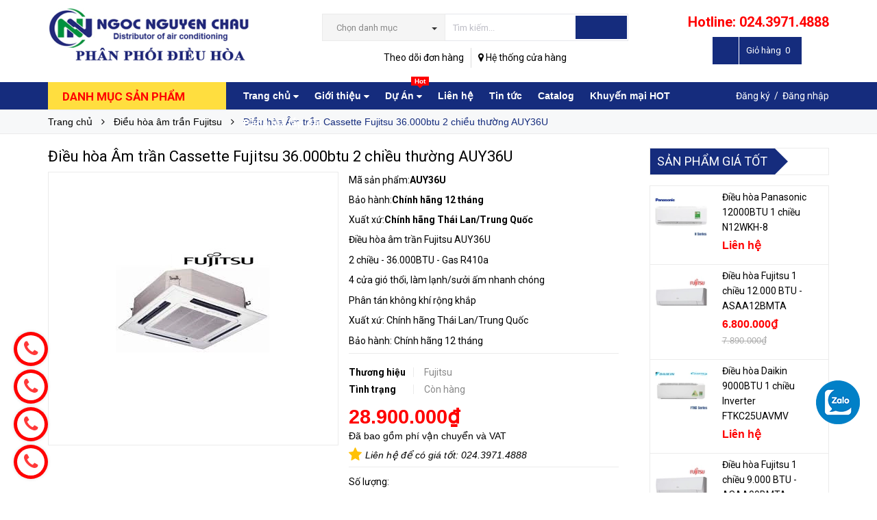

--- FILE ---
content_type: text/html; charset=utf-8
request_url: https://dieuhoanhietdo.com.vn/dieu-hoa-am-tran-casset-fujitsu-36-000btu-2-chieu-thuong-auy36u
body_size: 25852
content:
<!DOCTYPE html>
<html lang="vi">
	<head>
		<meta http-equiv="content-Type" content="text/html; charset=utf-8"/>
		<meta name="viewport" content="width=device-width, minimum-scale=1.0, maximum-scale=1.0, user-scalable=no">			
		<title>
			Điều hòa Âm trần Cassette Fujitsu 36.000btu 2 chiều thường AUY36U
			
					
		</title>
		<!-- ================= Page description ================== -->
		
		<meta name="description" content="B&#193;O GI&#193; LẮP ĐẶT Qu&#253; kh&#225;ch h&#224;ng lưu &#253;: - C&#225;c h&#227;ng điều h&#242;a chỉ &#225;p dụng bảo h&#224;nh sản phẩm khi sử dụng lắp đặt bảo &#244;n đ&#244;i ( mỗi ống đồng đi ri&#234;ng 1 đường bảo &#244;n ); - Chi ph&#237; nh&#226;n c&#244;ng lắp đặt m&#225;y inverter - tiết kiệm điện cao hơn m&#225;y th&#244;ng thường bởi v&#236; nhằm đảm bảo chất lượng tốt nhất bắt buộc phải h&#250;t ch&#226;n kh&#244;ng bằng m&#225;">
		
		<!-- ================= Meta ================== -->
		
		<meta name="keywords" content="Điều hòa Âm trần Cassette Fujitsu 36.000btu 2 chiều thường AUY36U, Điều hòa âm trần Fujitsu, Điều hòa âm trần, Điều hòa Fujitsu, Công ty cổ phần điện lạnh Ngọc Nguyên Châu, dieuhoanhietdo.com.vn"/>		
		<link rel="canonical" href="https://dieuhoanhietdo.com.vn/dieu-hoa-am-tran-casset-fujitsu-36-000btu-2-chieu-thuong-auy36u"/>
		<meta name='revisit-after' content='1 days' />
		<meta name="robots" content="noodp,index,follow" />
		<!-- ================= Favicon ================== -->
		
		<link rel="icon" href="//bizweb.dktcdn.net/100/322/441/themes/684997/assets/favicon.png?1744776568318" type="image/x-icon" />
		
		<!-- ================= Google Fonts ================== -->
		
		
		
		<link href="//fonts.googleapis.com/css?family=Roboto:400,700" rel="stylesheet" type="text/css" media="all" />
		


		<!-- Facebook Open Graph meta tags -->
		

	<meta property="og:type" content="product">
	<meta property="og:title" content="Điều hòa Âm trần Cassette Fujitsu 36.000btu 2 chiều thường AUY36U">
	
		<meta property="og:image" content="http://bizweb.dktcdn.net/thumb/grande/100/322/441/products/dieu-hoa-am-tran-fujitsu-1-chieu-18000btu-auy18a-0e2ca4f5-0558-402d-b238-0245bbb1c030.jpg?v=1542792054177">
		<meta property="og:image:secure_url" content="https://bizweb.dktcdn.net/thumb/grande/100/322/441/products/dieu-hoa-am-tran-fujitsu-1-chieu-18000btu-auy18a-0e2ca4f5-0558-402d-b238-0245bbb1c030.jpg?v=1542792054177">
	
	<meta property="og:price:amount" content="28.900.000">
	<meta property="og:price:currency" content="VND">

<meta property="og:description" content="BÁO GIÁ LẮP ĐẶT Quý khách hàng lưu ý: - Các hãng điều hòa chỉ áp dụng bảo hành sản phẩm khi sử dụng lắp đặt bảo ôn đôi ( mỗi ống đồng đi riêng 1 đường bảo ôn ); - Chi phí nhân công lắp đặt máy inverter - tiết kiệm điện cao hơn máy thông thường bởi vì nhằm đảm bảo chất lượng tốt nhất bắt buộc phải hút chân không bằng má">
<meta property="og:url" content="https://dieuhoanhietdo.com.vn/dieu-hoa-am-tran-casset-fujitsu-36-000btu-2-chieu-thuong-auy36u">
<meta property="og:site_name" content="Công ty cổ phần điện lạnh Ngọc Nguyên Châu">		
		<!-- Plugin CSS -->			
		<link rel="stylesheet" href="//maxcdn.bootstrapcdn.com/font-awesome/4.5.0/css/font-awesome.min.css">
		<link rel="stylesheet" href="//code.ionicframework.com/ionicons/2.0.1/css/ionicons.min.css" >
		<link rel="stylesheet" href="//cdn.jsdelivr.net/themify-icons/0.1.2/css/themify-icons.css" >
		<script>
			
			var template = 'product';
			
		</script>
		<!-- Build Main CSS -->	
		<link href="//bizweb.dktcdn.net/100/322/441/themes/684997/assets/plugin.scss.css?1744776568318" rel="stylesheet" type="text/css" media="all" />
		<link href="//bizweb.dktcdn.net/100/322/441/themes/684997/assets/base.scss.css?1744776568318" rel="stylesheet" type="text/css" media="all" />		
		<link href="//bizweb.dktcdn.net/100/322/441/themes/684997/assets/style.scss.css?1744776568318" rel="stylesheet" type="text/css" media="all" />		
		<link href="//bizweb.dktcdn.net/100/322/441/themes/684997/assets/module.scss.css?1744776568318" rel="stylesheet" type="text/css" media="all" />
		<link href="//bizweb.dktcdn.net/100/322/441/themes/684997/assets/responsive.scss.css?1744776568318" rel="stylesheet" type="text/css" media="all" />


		<!-- End-->
		<!-- Bizweb conter for header -->
		<script>
	var Bizweb = Bizweb || {};
	Bizweb.store = 'ngocnguyenchau.mysapo.net';
	Bizweb.id = 322441;
	Bizweb.theme = {"id":684997,"name":"Pow Market","role":"main"};
	Bizweb.template = 'product';
	if(!Bizweb.fbEventId)  Bizweb.fbEventId = 'xxxxxxxx-xxxx-4xxx-yxxx-xxxxxxxxxxxx'.replace(/[xy]/g, function (c) {
	var r = Math.random() * 16 | 0, v = c == 'x' ? r : (r & 0x3 | 0x8);
				return v.toString(16);
			});		
</script>
<script>
	(function () {
		function asyncLoad() {
			var urls = ["//productreviews.sapoapps.vn/assets/js/productreviews.min.js?store=ngocnguyenchau.mysapo.net"];
			for (var i = 0; i < urls.length; i++) {
				var s = document.createElement('script');
				s.type = 'text/javascript';
				s.async = true;
				s.src = urls[i];
				var x = document.getElementsByTagName('script')[0];
				x.parentNode.insertBefore(s, x);
			}
		};
		window.attachEvent ? window.attachEvent('onload', asyncLoad) : window.addEventListener('load', asyncLoad, false);
	})();
</script>


<script>
	window.BizwebAnalytics = window.BizwebAnalytics || {};
	window.BizwebAnalytics.meta = window.BizwebAnalytics.meta || {};
	window.BizwebAnalytics.meta.currency = 'VND';
	window.BizwebAnalytics.tracking_url = '/s';

	var meta = {};
	
	meta.product = {"id": 13201825, "vendor": "Fujitsu", "name": "Điều hòa Âm trần Cassette Fujitsu 36.000btu 2 chiều thường AUY36U",
	"type": "Điều hòa  2  chiều", "price": 28900000 };
	
	
	for (var attr in meta) {
	window.BizwebAnalytics.meta[attr] = meta[attr];
	}
</script>

	
		<script src="/dist/js/stats.min.js?v=96f2ff2"></script>
	











				
		<script>var ProductReviewsAppUtil=ProductReviewsAppUtil || {};</script>
		<script src="//bizweb.dktcdn.net/100/322/441/themes/684997/assets/jquery-2.2.3.min.js?1744776568318" type="text/javascript"></script>
	<!-- Load Facebook SDK for JavaScript -->
      <div id="fb-root"></div>
      <script>
        window.fbAsyncInit = function() {
          FB.init({
            xfbml            : true,
            version          : 'v7.0'
          });
        };

        (function(d, s, id) {
        var js, fjs = d.getElementsByTagName(s)[0];
        if (d.getElementById(id)) return;
        js = d.createElement(s); js.id = id;
        js.src = 'https://connect.facebook.net/vi_VN/sdk/xfbml.customerchat.js';
        fjs.parentNode.insertBefore(js, fjs);
      }(document, 'script', 'facebook-jssdk'));</script>

      <!-- Your Chat Plugin code -->
      <div class="fb-customerchat"
        attribution=setup_tool
        page_id="212194415778826"
  logged_in_greeting="Xin chào Anh/ Chị! Nếu cần hỗ trợ gấp vui lòng liên hệ SĐT/Zalo 0989.22.24.26"
  logged_out_greeting="Xin chào Anh/ Chị! Nếu cần hỗ trợ gấp vui lòng liên hệ SĐT/Zalo 0989.22.24.26">
      </div> 
	</head>
	<body>
		<div class="page-body">
			<div class="hidden-md hidden-lg opacity_menu"></div>
			<div class="opacity_filter"></div>
			<div class="body_opactiy"></div>
			<!-- Main content -->
			<div class="header-main-fix ">
	<div class="wrap_header_top">
		<div class="header_top">
			<div class="topbar_wrap">
				<div class="container">
					<div class="row">
						<div class="head_content col-lg-12 col-md-12 col-sm-12">
							<div class="row">
								<div class="menu-bar hidden-md hidden-lg">
									<a href="#nav-mobile">
										<i class="fa fa-align-justify"></i>
									</a>
								</div>
								<div class="logo_top col-lg-4 col-md-3">
									
									<a href="/" class="logo-wrapper ">					
										<img src="//bizweb.dktcdn.net/100/322/441/themes/684997/assets/logo.png?1744776568318" alt="logo ">					
									</a>
										
								</div>
								<div class="cart_ico_mobile hidden-lg hidden-md">
									<div class="mini-cart-mobile">
										<a class="cart_pcs" href="/cart"><i class="ion-bag"></i><span class="cartCount  count_item_pr"></span></a>
									</div>
								</div>

								<div class="col-lg-5 col-md-6 col-sm-12 col-xs-12 col-search-engine">
									<div class="header_search">
	<form class="input-group search-bar" action="/search" method="get" role="search">
		<div class="collection-selector hidden-xs hidden-sm">
			<div class="search_text">Chọn danh mục</div>
			<div id="search_info" class="list_search" style="display: none;">
				  
				<div class="search_item" data-coll-id="3901436" title="Điều hòa Toshiba">Điều hòa Toshiba</div>
				  
				<div class="search_item" data-coll-id="3873100" title="Dàn lạnh FSV âm trần nối ông gió Panasonic">Dàn lạnh FSV âm trần n...</div>
				  
				<div class="search_item" data-coll-id="3869734" title="Dàn lạnh FSV âm trần cassette Panasonic">Dàn lạnh FSV âm trần c...</div>
				  
				<div class="search_item" data-coll-id="3859362" title="Dàn nóng FSV Panasonic">Dàn nóng FSV Panasonic</div>
				  
				<div class="search_item" data-coll-id="3858884" title="Dàn lạnh VRV Daikin áp trần">Dàn lạnh VRV Daikin áp...</div>
				  
				<div class="search_item" data-coll-id="3856413" title="Dàn lạnh VRV treo trường Daikin">Dàn lạnh VRV treo trườ...</div>
				  
				<div class="search_item" data-coll-id="3856031" title="Dàn lạnh VRV âm trần Cassette Daikin">Dàn lạnh VRV âm trần C...</div>
				  
				<div class="search_item" data-coll-id="3843481" title="Dàn Nóng VRV Daikin">Dàn Nóng VRV Daikin</div>
				  
				<div class="search_item" data-coll-id="3843480" title="Dàn lạnh VRV Daikin âm trần nối ống gió">Dàn lạnh VRV Daikin âm...</div>
				  
				<div class="search_item" data-coll-id="3843460" title="Điều hòa trung tâm VRF Panasonic">Điều hòa trung tâm VRF...</div>
				  
				<div class="search_item" data-coll-id="3843385" title="Điều hòa trung tâm VRV daikin">Điều hòa trung tâm VRV...</div>
				  
				<div class="search_item" data-coll-id="3840587" title="Điều hòa Comfee hai chiều">Điều hòa Comfee hai chiều</div>
				  
				<div class="search_item" data-coll-id="3840586" title="Điều hòa Comfee  một chiều">Điều hòa Comfee  một c...</div>
				  
				<div class="search_item" data-coll-id="3840477" title="Điều hòa Comfee">Điều hòa Comfee</div>
				  
				<div class="search_item" data-coll-id="3368012" title="Điều hòa Tủ đứng Samsung">Điều hòa Tủ đứng Samsung</div>
				  
				<div class="search_item" data-coll-id="3368010" title="Điều hòa Multi Daikin">Điều hòa Multi Daikin</div>
				  
				<div class="search_item" data-coll-id="3368001" title="Điều hòa Multi Panasonic">Điều hòa Multi Panasonic</div>
				  
				<div class="search_item" data-coll-id="3367999" title="Điều hòa Multi LG">Điều hòa Multi LG</div>
				  
				<div class="search_item" data-coll-id="3203203" title="Tivi">Tivi</div>
				  
				<div class="search_item" data-coll-id="2933418" title="Điều hòa tủ đứng Nagakawa">Điều hòa tủ đứng Nagakawa</div>
				  
				<div class="search_item" data-coll-id="2933416" title="Điều hòa âm trần Nagakawa">Điều hòa âm trần Nagakawa</div>
				  
				<div class="search_item" data-coll-id="2933411" title="Điều hòa 2 chiều Nagakawa">Điều hòa 2 chiều Nagakawa</div>
				  
				<div class="search_item" data-coll-id="2933410" title="Điều hòa 1 chiều Nagakawa">Điều hòa 1 chiều Nagakawa</div>
				  
				<div class="search_item" data-coll-id="2933407" title="Điều hòa tủ đứng Mitsubishi Heavy">Điều hòa tủ đứng Mitsu...</div>
				  
				<div class="search_item" data-coll-id="2933406" title="Điều hòa âm trần Mitsubishi Heavy">Điều hòa âm trần Mitsu...</div>
				  
				<div class="search_item" data-coll-id="2933405" title="Điều hòa trung tâm FSV Panasonic">Điều hòa trung tâm FSV...</div>
				  
				<div class="search_item" data-coll-id="2933261" title="Điều hòa multi Samsung">Điều hòa multi Samsung</div>
				  
				<div class="search_item" data-coll-id="2932923" title="Điều hòa âm trần Samsung">Điều hòa âm trần Samsung</div>
				  
				<div class="search_item" data-coll-id="2932921" title="Điều hòa 2 chiều Samsung">Điều hòa 2 chiều Samsung</div>
				  
				<div class="search_item" data-coll-id="2932920" title="Điều hòa 1 chiều Samsung">Điều hòa 1 chiều Samsung</div>
				  
				<div class="search_item" data-coll-id="2726434" title="Máy Giặt">Máy Giặt</div>
				  
				<div class="search_item" data-coll-id="2723094" title="Điều hòa Samsung">Điều hòa Samsung</div>
				  
				<div class="search_item" data-coll-id="2402680" title="Điều Hòa Dairry">Điều Hòa Dairry</div>
				  
				<div class="search_item" data-coll-id="2231505" title="Điều hòa Gree">Điều hòa Gree</div>
				  
				<div class="search_item" data-coll-id="2134994" title="Điều hòa Nagakawa">Điều hòa Nagakawa</div>
				  
				<div class="search_item" data-coll-id="1940356" title="Điều hòa tủ đứng Casper">Điều hòa tủ đứng Casper</div>
				  
				<div class="search_item" data-coll-id="1940355" title="Điều hòa âm trần Casper">Điều hòa âm trần Casper</div>
				  
				<div class="search_item" data-coll-id="1940354" title="Điều hòa 2 chiều Casper">Điều hòa 2 chiều Casper</div>
				  
				<div class="search_item" data-coll-id="1940353" title="Điều hòa 1 chiều Casper">Điều hòa 1 chiều Casper</div>
				  
				<div class="search_item" data-coll-id="1940352" title="Điều hòa Casper">Điều hòa Casper</div>
				  
				<div class="search_item" data-coll-id="1836970" title="Điều hòa tủ đứng Sumikura">Điều hòa tủ đứng Sumikura</div>
				  
				<div class="search_item" data-coll-id="1836961" title="Điều hòa âm trần Sumikura">Điều hòa âm trần Sumikura</div>
				  
				<div class="search_item" data-coll-id="1836960" title="Điều hòa 2 chiều Sumikura">Điều hòa 2 chiều Sumikura</div>
				  
				<div class="search_item" data-coll-id="1836959" title="Điều hòa 1 chiều Sumikura">Điều hòa 1 chiều Sumikura</div>
				  
				<div class="search_item" data-coll-id="1836958" title="Điều hòa Sumikura">Điều hòa Sumikura</div>
				  
				<div class="search_item" data-coll-id="1757564" title="Điều hòa 2 chiều Mitsubishi Heavy">Điều hòa 2 chiều Mitsu...</div>
				  
				<div class="search_item" data-coll-id="1757562" title="Điều hòa 1 chiều Mitsubishi Heavy">Điều hòa 1 chiều Mitsu...</div>
				  
				<div class="search_item" data-coll-id="1753514" title="Điều hòa Mitsubishi Heavy">Điều hòa Mitsubishi Heavy</div>
				  
				<div class="search_item" data-coll-id="1730682" title="SẢN PHẨM GIÁ TỐT">SẢN PHẨM GIÁ TỐT</div>
				  
				<div class="search_item" data-coll-id="1730613" title="Bình nóng lạnh">Bình nóng lạnh</div>
				
				<div class="liner_search"></div>
				<div class="search_item active" data-coll-id="0">Tất cả</div>
			</div>
		</div>
		<input type="search" name="query" value="" placeholder="Tìm kiếm... " class="input-group-field st-default-search-input search-text auto-search" autocomplete="off" required>
		<span class="input-group-btn">
			<button class="btn icon-fallback-text">
				<i class="ion-android-search"></i>
			</button>
		</span>
		<div id='search_suggestion'>
	<div id='search_top'>
		<div id="product_results"></div>
		<div id="article_results"></div>
	</div>
	<div id='search_bottom'>
		<a class='show_more' href='#'>Hiển thị tất cả kết quả cho "<span></span>"</a>
	</div>
</div>
<script>
	$(document).ready(function ($) {
		var settings = {
			searchArticle: "0",
			articleLimit: 5,
			productLimit: 5,
			showDescription: "0"
		};
		var suggestionWrap = document.getElementById('search_suggestion');
		var searchTop = document.getElementById('search_top');
		var productResults = document.getElementById('product_results');
		var articleResults = document.getElementById('article_results');
		var searchBottom = document.getElementById('search_bottom');
		var isArray = function(a) {
			return Object.prototype.toString.call(a) === "[object Array]";
		}
		var createEle = function(desc) {
			if (!isArray(desc)) {
				return createEle.call(this, Array.prototype.slice.call(arguments));
			}
			var tag = desc[0];
			var attributes = desc[1];
			var el = document.createElement(tag);
			var start = 1;
			if (typeof attributes === "object" && attributes !== null && !isArray(attributes)) {
				for (var attr in attributes) {
					el[attr] = attributes[attr];
				}
				start = 2;
			}
			for (var i = start; i < desc.length; i++) {
				if (isArray(desc[i])) {
					el.appendChild(createEle(desc[i]));
				}
				else {
					el.appendChild(document.createTextNode(desc[i]));
				}
			}
			return el;
		}
		var loadResult = function(data, type) {
			if(type==='product')
			{
				productResults.innerHTML = '';
			}
			if(type==='article')
			{
				articleResults.innerHTML = '';
			}
			var articleLimit = parseInt(settings.articleLimit);
			var productLimit = parseInt(settings.productLimit);
			var showDescription = settings.showDescription;
			if(data.indexOf('<iframe') > -1) {
				data = data.substr(0, (data.indexOf('<iframe') - 1))
			}
			var dataJson = JSON.parse(data);
			if(dataJson.results !== undefined)
			{
				var resultList = [];
				searchTop.style.display = 'block';
				if(type === 'product') {
					productResults.innerHTML = ''
					productLimit = Math.min(dataJson.results.length, productLimit);
					for(var i = 0; i < productLimit; i++) {
						resultList[i] = dataJson.results[i];
					}
				}
				else {
					articleResults.innerHTML = '';
					articleLimit = Math.min(dataJson.results.length, articleLimit);
					for(var i = 0; i < articleLimit; i++) {
						resultList[i] = dataJson.results[i];
					}
				}
				var searchTitle = 'Sản phẩm gợi ý'
				if(type === 'article') {
					searchTitle = 'Bài viết';
				}
				var searchHeading = createEle(['h3', searchTitle]);
				var searchList = document.createElement('ul');
				for(var index = 0; index < resultList.length; index++) {
					var item = resultList[index];
					var priceDiv = '';
					var descriptionDiv = '';
					if(type == 'product') {
						if(item.price_contact) {
							priceDiv = ['div', {className: 'item_price'},
										['ins', item.price_contact]
									   ];
						}
						else {
							if(item.price_from) {
								priceDiv = ['div', {className: 'item_price'},
											['span', 'Từ '],
											['ins', item.price_from]
										   ];
							}
							else {
								priceDiv = ['div', {className: 'item_price'},
											['ins', parseFloat(item.price)  ? item.price : 'Liên hệ']
										   ];
							}
						}
						if(item.compare_at_price !== undefined) {
							priceDiv.push(['del', item.compare_at_price]);
						}
					}
					if(showDescription == '1') {
						descriptionDiv = ['div', {className: 'item_description'}, item.description]
					}
					var searchItem = createEle(
						['li',
						 ['a', {href: item.url, title: item.title},
						  ['div', {className: 'item_image'},
						   ['img', {src: item.thumbnail, alt: item.title}]
						  ],
						  ['div', {className: 'item_detail'},
						   ['div', {className: 'item_title'},
							['h4', item.title]
						   ],
						   priceDiv, descriptionDiv
						  ]
						 ]
						]
					)
					searchList.appendChild(searchItem);
				}
				if(type === 'product') {
					productResults.innerHTML = '';
					productResults.appendChild(searchHeading);
					productResults.appendChild(searchList);
				}
				else {
					articleResults.innerHTML = '';
					articleResults.appendChild(searchHeading);
					articleResults.appendChild(searchList);
				}
			}
			else
			{
				if(type !== 'product' && false)
				{
					searchTop.style.display = 'none'
				}
			}
		}
		var loadAjax = function(q) {
			if(settings.searchArticle === '1') {
				loadArticle(q);
			}
			loadProduct(q);
		}
		var loadProduct = function(q) {
			var xhttp = new XMLHttpRequest();
			xhttp.onreadystatechange = function() {
				if(this.readyState == 4 && this.status == 200) {
					loadResult(this.responseText, 'product')
				}
			}
			xhttp.open('GET', '/search?type=product&q=' + q + '&view=json', true);
			xhttp.send();
		}
		var loadArticle = function(q) {
			var xhttp = new XMLHttpRequest();
			xhttp.onreadystatechange = function() {
				if(this.readyState == 4 && this.status == 200) {
					loadResult(this.responseText, 'article')
				}
			}
			xhttp.open('GET', '/search?type=article&q=' + q + '&view=json', true);
			xhttp.send();
		}
		var searchForm = document.querySelectorAll('form[action="/search"]');
		var getPos = function(el) {
			for (var lx=0, ly=0; el != null; lx += el.offsetLeft, ly += el.offsetTop, el = el.offsetParent);
			return {x: lx,y: ly};
		}
		var initSuggestion = function(el) {

			var parentTop = el.offsetParent.offsetTop;
			var position = getPos(el);
			var searchInputHeight = el.offsetHeight;
			var searchInputWidth = el.offsetWidth;
			var searchInputX = position.x;
			var searchInputY = position.y;
			var suggestionPositionX = searchInputX;
			var suggestionPositionY = searchInputY + searchInputHeight;
			suggestionWrap.style.left = '0px';
			suggestionWrap.style.top = 52 + 'px';
			suggestionWrap.style.width = searchInputWidth + 'px';
		}
		window.__q__ = '';
		var loadAjax2 = function (q) {
			if(settings.searchArticle === '1') {
			}
			window.__q__ = q;
			return $.ajax({
				url: '/search?type=product&q=' + q + '&view=json',
				type:'GET'
			}).promise();
		};
		if(searchForm.length > 0) {
			for(var i = 0; i < searchForm.length; i++) {
				var form = searchForm[i];

				var searchInput = form.querySelector('input');

				var keyup = Rx.Observable.fromEvent(searchInput, 'keyup')
				.map(function (e) {
					var __q = e.target.value;
					initSuggestion(e.target);
					if(__q === '' || __q === null) {
						suggestionWrap.style.display = 'none';
					}
					else{
						suggestionWrap.style.display = 'block';
						var showMore = searchBottom.getElementsByClassName('show_more')[0];
						showMore.setAttribute('href', '/search?q=' + __q);
						showMore.querySelector('span').innerHTML = __q;
					}
					return e.target.value;
				})
				.filter(function (text) {
					return text.length > 0;
				})
				.debounce(300  )
				.distinctUntilChanged();
				var searcher = keyup.flatMapLatest(loadAjax2);
				searcher.subscribe(
					function (data) {
						loadResult(data, 'product');
						if(settings.searchArticle === '1') {
							loadArticle(window.__q__);
						}
					},
					function (error) {

					});
			}
		}
		window.addEventListener('click', function() {
			suggestionWrap.style.display = 'none';
		});
	});

</script>
	</form>
	<p class="hidden-sm hidden-xs"><a href="/apps/kiem-tra-don-hang">Theo dõi đơn hàng</a><a href="/he-thong-cua-hang"><i class="fa fa-map-marker"></i> Hệ thống cửa hàng</a></p>
</div>
								</div>
								<div class="col-lg-3 col-md-3 col-sm-2 hidden-sm hidden-xs">
									<a class="hotline-header" href="tel:024.3971.4888">Hotline: 024.3971.4888</a>
									<div class="phone_main_menu">
										<div class="downdown_cart hidden-sm hidden-xs">
											<div class="cart_ico inline-block ico_width">
												<div class="mini-cart">
													<a class="cart_pcs" href="/cart">
														<i class="ion-bag"></i> &nbsp;
														<span class="t_line">Giỏ hàng&nbsp;
															<span class="cartCount  count_item_pr"></span>
														</span>
													</a>
												</div>
												<div class="top-cart-content">					
													<ul id="cart-sidebar" class="mini-products-list count_li">
														<li class="list-item">
															<ul></ul>
														</li>
														<li class="action">
															<ul>
																<li class="li-fix-1">
																	<div class="top-subtotal">
																		Tổng tiền thanh toán: 
																		<span class="price"></span>
																	</div>
																</li>
																<li class="li-fix-2" style="">
																	<div class="actions">
																		<a href="/cart" class="btn btn-primary">
																			<span>Giỏ hàng</span>
																		</a>
																		<a href="/checkout" class="btn btn-checkout btn-gray">
																			<span>Thanh toán</span>
																		</a>
																	</div>
																</li>
															</ul>
														</li>
													</ul>
												</div>
											</div>
										</div>
									</div>
								</div>
							</div>
						</div>
					</div>
				</div>
			</div>
		</div>

	</div>
	<div class="wrap_main">
		<div class="container">
			<div class="row">
				<div class="col-lg-12 col-md-12 col-sm-12 col-xs-12">
					<div class="row">
						<div class="wrap_hed">
							<div class="megabar col-mega hidden-sm hidden-xs">
								<div class="menu_mega lineheight40">
									<div class="title_menu">
										<span class="title_">Danh mục sản phẩm</span>
										<span class="nav_button"><span class="ion-navicon"></span></span>
									</div>
									<div class="menu_mega_md_page menumega_get">
										<!--Menu này còn có ở file template index.bwt-->
										<div class="list_menu_header  normal col-lg-3 col-md-3">
											<ul class="ul_menu site-nav-vetical">
	



	
	

	
	<li class="nav_item lv1 li_check">
		<a href="/dieu-hoa-thuong-mai" title="Điều hòa thương mại">Điều hòa thương mại
			<span class="label_s">
				
			</span>
			<i class="fa fa-angle-right"></i>
		</a>

		<ul class="ul_content_right_1 row">
			
			
			<li class="nav_item lv2"><a href="/dieu-hoa-trung-tam-vfs" title="Điều hòa trung tâm VFS">Điều hòa trung tâm VFS</a></li>
			
			
			
			<li class="nav_item lv2"><a href="/dieu-hoa-am-tran" title="Điều hòa âm trần, nối ống gió">Điều hòa âm trần, nối ống gió</a></li>
			
			
			
			<li class="nav_item lv2"><a href="/dieu-hoa-may-tu" title="Điều hòa tủ đứng">Điều hòa tủ đứng</a></li>
			
			
			
			<li class="nav_item lv2">

				<a href="/dieu-hoa-multi" title="Điều hòa Multi">Điều hòa Multi</a>

				<ul class="ul_content_right_2">
					
					<li class="nav_item lv3"><a href="/dieu-hoa-multi-lg" title="Điều hòa Multi LG">Điều hòa Multi LG</a></li>
					
					<li class="nav_item lv3"><a href="/dieu-hoa-multi-panasonic" title="Điều hòa Multi Panasonic">Điều hòa Multi Panasonic</a></li>
					
					<li class="nav_item lv3"><a href="/dieu-hoa-multi-daikin" title="Điều hòa Multi Daikin">Điều hòa Multi Daikin</a></li>
					
					<li class="nav_item lv3"><a href="/dieu-hoa-multi-samsung-1" title="Điều hòa Multi Samsung">Điều hòa Multi Samsung</a></li>
					
				</ul>
			</li>
			
			
		</ul>
	</li>
	
	
	

	
	<li class="nav_item lv1 li_check">
		<a href="/dieu-hoa-trung-tam-vrf-panasonic" title="Điều hòa trung tâm VRF Panasonic">Điều hòa trung tâm VRF Panasonic
			<span class="label_s">
				
				<i class="labels "></i>
				
			</span>
			<i class="fa fa-angle-right"></i>
		</a>

		<ul class="ul_content_right_1 row">
			
			
			<li class="nav_item lv2"><a href="/dan-nong-fsv-panasonic" title="Dàn nóng FSV Panasonic">Dàn nóng FSV Panasonic</a></li>
			
			
			
			<li class="nav_item lv2"><a href="/dan-lanh-fsv-am-tran-cassette-panasonic" title="Dàn lạnh FSV âm trần cassette Panasonic">Dàn lạnh FSV âm trần cassette Panasonic</a></li>
			
			
			
			<li class="nav_item lv2"><a href="/dan-lanh-fsv-am-tran-noi-ong-gio-panasonic" title="Dàn lạnh FSV âm trần nối ông gió Panasonic">Dàn lạnh FSV âm trần nối ông gió Panasonic</a></li>
			
			
		</ul>
	</li>
	
	
	

	
	<li class="nav_item lv1 li_check">
		<a href="/dieu-hoa-trung-tam-vrv-daikin" title="Điều hòa trung tâm vrv daikin">Điều hòa trung tâm vrv daikin
			<span class="label_s">
				
			</span>
			<i class="fa fa-angle-right"></i>
		</a>

		<ul class="ul_content_right_1 row">
			
			
			<li class="nav_item lv2"><a href="/dan-nong-vrv-daikin" title="Dàn Nóng VRV Daikin">Dàn Nóng VRV Daikin</a></li>
			
			
			
			<li class="nav_item lv2"><a href="/dan-lanh-vrv-daikin-am-tran-noi-ong-gio" title="Dàn lạnh VRV Daikin âm trần nối ống gió">Dàn lạnh VRV Daikin âm trần nối ống gió</a></li>
			
			
			
			<li class="nav_item lv2"><a href="/dan-lanh-vrv-am-tran-cassette-daikin" title="Dàn lạnh VRV âm trần Cassette Daikin">Dàn lạnh VRV âm trần Cassette Daikin</a></li>
			
			
			
			<li class="nav_item lv2"><a href="/dan-lanh-vrv-treo-truong-daikin" title="Dàn lạnh VRV treo trường Daikin">Dàn lạnh VRV treo trường Daikin</a></li>
			
			
			
			<li class="nav_item lv2"><a href="/dan-lanh-vrv-daikin-ap-tran" title="Dàn lạnh VRV Daikin áp trần">Dàn lạnh VRV Daikin áp trần</a></li>
			
			
		</ul>
	</li>
	
	
	

	
	<li class="nav_item lv1 li_check">
		<a href="/dieu-hoa-panasonic" title="Điều hòa Panasonic">Điều hòa Panasonic
			<span class="label_s">
				
				<i class="labels "></i>
				
			</span>
			<i class="fa fa-angle-right"></i>
		</a>

		<ul class="ul_content_right_1 row">
			
			
			<li class="nav_item lv2"><a href="/dieu-hoa-1-chieu-panasonic" title="Điều hòa 1 chiều Panasonic">Điều hòa 1 chiều Panasonic</a></li>
			
			
			
			<li class="nav_item lv2"><a href="/dieu-hoa-2-chieu-panasonic" title="Điều hòa 2 chiều Panasonic">Điều hòa 2 chiều Panasonic</a></li>
			
			
			
			<li class="nav_item lv2"><a href="/dieu-hoa-am-tran-panasonic" title="Điều hòa âm trần Panasonic">Điều hòa âm trần Panasonic</a></li>
			
			
			
			<li class="nav_item lv2"><a href="/dieu-hoa-tu-dung-panasonic" title="Điều hòa tủ đứng Panasonic">Điều hòa tủ đứng Panasonic</a></li>
			
			
			
			<li class="nav_item lv2"><a href="/dan-nong-fsv-panasonic" title="Dàn nóng FSV Panasonic">Dàn nóng FSV Panasonic</a></li>
			
			
			
			<li class="nav_item lv2"><a href="/dan-lanh-fsv-am-tran-cassette-panasonic" title="Dàn lạnh FSV âm trần cassette Panasonic">Dàn lạnh FSV âm trần cassette Panasonic</a></li>
			
			
		</ul>
	</li>
	
	
	

	
	<li class="nav_item lv1 li_check">
		<a href="/dieu-hoa-daikin" title="Điều hòa Daikin">Điều hòa Daikin
			<span class="label_s">
				
				<i class="labels hot">hot</i>
				
			</span>
			<i class="fa fa-angle-right"></i>
		</a>

		<ul class="ul_content_right_1 row">
			
			
			<li class="nav_item lv2"><a href="/dieu-hoa-1-chieu-daikin" title="Điều hòa 1 chiều Daikin">Điều hòa 1 chiều Daikin</a></li>
			
			
			
			<li class="nav_item lv2"><a href="/dieu-hoa-2-chieu-daikin" title="Điều hòa 2 chiều Daikin">Điều hòa 2 chiều Daikin</a></li>
			
			
			
			<li class="nav_item lv2"><a href="/dieu-hoa-am-tran-daikin" title="Điều hòa âm trần Daikin">Điều hòa âm trần Daikin</a></li>
			
			
			
			<li class="nav_item lv2"><a href="/dieu-hoa-tu-dung-daikin" title="Điều hòa tủ đứng Daikin">Điều hòa tủ đứng Daikin</a></li>
			
			
			
			<li class="nav_item lv2"><a href="/dan-lanh-vrv-treo-truong-daikin" title="Dàn lạnh VRV treo trường Daikin">Dàn lạnh VRV treo trường Daikin</a></li>
			
			
			
			<li class="nav_item lv2"><a href="/dan-lanh-vrv-daikin-ap-tran" title="Dàn lạnh VRV Daikin áp trần">Dàn lạnh VRV Daikin áp trần</a></li>
			
			
		</ul>
	</li>
	
	
	

	
	<li class="nav_item lv1 li_check">
		<a href="/dieu-hoa-lg" title="Điều hòa LG">Điều hòa LG
			<span class="label_s">
				
				<i class="labels "></i>
				
			</span>
			<i class="fa fa-angle-right"></i>
		</a>

		<ul class="ul_content_right_1 row">
			
			
			<li class="nav_item lv2"><a href="/dieu-hoa-1-chieu-lg" title="Điều hòa 1 chiều LG">Điều hòa 1 chiều LG</a></li>
			
			
			
			<li class="nav_item lv2"><a href="/dieu-hoa-2-chieu-lg" title="Điều hòa 2 chiều LG">Điều hòa 2 chiều LG</a></li>
			
			
			
			<li class="nav_item lv2"><a href="/dieu-hoa-am-tran-lg" title="Điều hòa âm trần LG">Điều hòa âm trần LG</a></li>
			
			
			
			<li class="nav_item lv2"><a href="/dieu-hoa-tu-dung-lg" title="Điều hòa tủ đứng LG">Điều hòa tủ đứng LG</a></li>
			
			
		</ul>
	</li>
	
	
	

	
	<li class="nav_item lv1 li_check">
		<a href="/dieu-hoa-samsung" title="Điều hòa Samsung">Điều hòa Samsung
			<span class="label_s">
				
				<i class="labels "></i>
				
			</span>
			<i class="fa fa-angle-right"></i>
		</a>

		<ul class="ul_content_right_1 row">
			
			
			<li class="nav_item lv2"><a href="/dieu-hoa-1-chieu-samsung" title="Điều hòa 1 chiều Samsung">Điều hòa 1 chiều Samsung</a></li>
			
			
			
			<li class="nav_item lv2"><a href="/dieu-hoa-2-chieu-samsung" title="Điều hòa 2 chiều Samsung">Điều hòa 2 chiều Samsung</a></li>
			
			
			
			<li class="nav_item lv2"><a href="/dieu-hoa-am-tran-samsung" title="Điều hòa âm trần Samsung">Điều hòa âm trần Samsung</a></li>
			
			
			
			<li class="nav_item lv2"><a href="/dieu-hoa-multi-samsung" title="Điều hòa multi Samsung">Điều hòa multi Samsung</a></li>
			
			
		</ul>
	</li>
	
	
	

	
	<li class="nav_item lv1 li_check">
		<a href="/dieu-hoa-casper" title="Điều hòa Casper">Điều hòa Casper
			<span class="label_s">
				
				<i class="labels "></i>
				
			</span>
			<i class="fa fa-angle-right"></i>
		</a>

		<ul class="ul_content_right_1 row">
			
			
			<li class="nav_item lv2"><a href="/dieu-hoa-1-chieu-casper" title="Điều hòa 1 chiều Casper">Điều hòa 1 chiều Casper</a></li>
			
			
			
			<li class="nav_item lv2"><a href="/dieu-hoa-2-chieu-casper" title="Điều hòa 2 chiều Casper">Điều hòa 2 chiều Casper</a></li>
			
			
			
			<li class="nav_item lv2"><a href="/dieu-hoa-am-tran-casper" title="Điều hòa âm trần Casper">Điều hòa âm trần Casper</a></li>
			
			
			
			<li class="nav_item lv2"><a href="/dieu-hoa-tu-dung-casper" title="Điều hòa tủ đứng Casper">Điều hòa tủ đứng Casper</a></li>
			
			
		</ul>
	</li>
	
	
	

	
	<li class="nav_item lv1 li_check">
		<a href="/dieu-hoa-mitsubishi-haevy" title="Điều hòa Mitsubishi Heavy">Điều hòa Mitsubishi Heavy
			<span class="label_s">
				
				<i class="labels "></i>
				
			</span>
			<i class="fa fa-angle-right"></i>
		</a>

		<ul class="ul_content_right_1 row">
			
			
			<li class="nav_item lv2"><a href="/1-chieu" title="Điều hòa 1 chiều Mitsubishi Heavy">Điều hòa 1 chiều Mitsubishi Heavy</a></li>
			
			
			
			<li class="nav_item lv2"><a href="/2-chieu" title="Điều hòa 2 chiều Mitsubishi Heavy">Điều hòa 2 chiều Mitsubishi Heavy</a></li>
			
			
			
			<li class="nav_item lv2"><a href="/dieu-hoa-am-tran-mitsubishi-heavy" title="Điều hòa âm trần Mitsubishi Heavy">Điều hòa âm trần Mitsubishi Heavy</a></li>
			
			
			
			<li class="nav_item lv2"><a href="/dieu-hoa-tu-dung-mitsubishi-heavy" title="Điều hòa tủ đứng Mitsubishi Heavy">Điều hòa tủ đứng Mitsubishi Heavy</a></li>
			
			
		</ul>
	</li>
	
	
	

	
	<li class="nav_item lv1 li_check">
		<a href="/dieu-hoa-sumikura" title="Điều hòa Sumikura">Điều hòa Sumikura
			<span class="label_s">
				
				<i class="labels "></i>
				
			</span>
			<i class="fa fa-angle-right"></i>
		</a>

		<ul class="ul_content_right_1 row">
			
			
			<li class="nav_item lv2"><a href="/dieu-hoa-1-chieu-sumikura" title="Điều Hòa 1 chiều Sumikura">Điều Hòa 1 chiều Sumikura</a></li>
			
			
			
			<li class="nav_item lv2"><a href="/dieu-hoa-2-chieu-sumikura" title="Điều Hòa 2 chiều Sumikura">Điều Hòa 2 chiều Sumikura</a></li>
			
			
			
			<li class="nav_item lv2"><a href="/dieu-hoa-am-tran-sumikura" title="Điều Hòa âm trần Sumikura">Điều Hòa âm trần Sumikura</a></li>
			
			
			
			<li class="nav_item lv2"><a href="/dieu-hoa-tu-dung-sumikura" title="Điều Hòa tủ đứng Sumikura">Điều Hòa tủ đứng Sumikura</a></li>
			
			
		</ul>
	</li>
	
	
	

	
	<li class="nav_item lv1 li_check">
		<a href="/die-u-ho-a-nagakawa" title="Điều Hòa Nagakawa">Điều Hòa Nagakawa
			<span class="label_s">
				
				<i class="labels "></i>
				
			</span>
			<i class="fa fa-angle-right"></i>
		</a>

		<ul class="ul_content_right_1 row">
			
			
			<li class="nav_item lv2"><a href="/dieu-hoa-1-chieu-nagakawa" title="Điều hòa 1 chiều Nagakawa">Điều hòa 1 chiều Nagakawa</a></li>
			
			
			
			<li class="nav_item lv2"><a href="/dieu-hoa-2-chieu-nagakawa" title="Điều hòa 2 chiều Nagakawa">Điều hòa 2 chiều Nagakawa</a></li>
			
			
			
			<li class="nav_item lv2"><a href="/dieu-hoa-am-tran-nagakawa" title="Điều hòa âm trần Nagakawa">Điều hòa âm trần Nagakawa</a></li>
			
			
			
			<li class="nav_item lv2"><a href="/dieu-hoa-tu-dung-nagakawa" title="Điều hòa tủ đứng Nagakawa">Điều hòa tủ đứng Nagakawa</a></li>
			
			
		</ul>
	</li>
	
	
	

	
	<li class="nav_item lv1 li_check">
		<a href="/dieu-hoa-funiki" title="Điều hòa Funiki">Điều hòa Funiki
			<span class="label_s">
				
				<i class="labels "></i>
				
			</span>
			<i class="fa fa-angle-right"></i>
		</a>

		<ul class="ul_content_right_1 row">
			
			
			<li class="nav_item lv2"><a href="/dieu-hoa-1-chieu-funiki" title="Điều hòa 1 chiều Funiki">Điều hòa 1 chiều Funiki</a></li>
			
			
			
			<li class="nav_item lv2"><a href="/dieu-hoa-2-chieu-funiki" title="Điều hòa 2 chiều Funiki">Điều hòa 2 chiều Funiki</a></li>
			
			
			
			<li class="nav_item lv2"><a href="/dieu-hoa-am-tran-funiki" title="Điều hòa âm trần Funiki">Điều hòa âm trần Funiki</a></li>
			
			
			
			<li class="nav_item lv2"><a href="/dieu-hoa-tu-dung-funiki" title="Điều hòa tủ đứng Funiki">Điều hòa tủ đứng Funiki</a></li>
			
			
		</ul>
	</li>
	
	
	

	
	<li class="nav_item lv1 li_check">
		<a href="/dieu-hoa-comfee" title="Điều hòa Comfee">Điều hòa Comfee
			<span class="label_s">
				
				<i class="labels "></i>
				
			</span>
			<i class="fa fa-angle-right"></i>
		</a>

		<ul class="ul_content_right_1 row">
			
			
			<li class="nav_item lv2"><a href="/dieu-hoa-comfee-mot-chieu" title="Điều hòa Comfee  một chiều">Điều hòa Comfee  một chiều</a></li>
			
			
			
			<li class="nav_item lv2"><a href="/dieu-hoa-comfee-hai-chieu" title="Điều hòa Comfee hai chiều">Điều hòa Comfee hai chiều</a></li>
			
			
		</ul>
	</li>
	
	
	

	
	<li class="nav_item lv1 li_check">
		<a href="/dien-tu-dan-dung" title="Điện tử dân dụng">Điện tử dân dụng
			<span class="label_s">
				
				<i class="labels "></i>
				
			</span>
		</a>
	</li>
	
	
	

	
	<li class="nav_item lv1 li_check">
		<a href="/dieu-hoa-fujitsu" title="Điều hòa Fujitsu">Điều hòa Fujitsu
			<span class="label_s">
				
				<i class="labels "></i>
				
			</span>
			<i class="fa fa-angle-right"></i>
		</a>

		<ul class="ul_content_right_1 row">
			
			
			<li class="nav_item lv2"><a href="/dieu-hoa-1-chieu-fujitsu" title="Điều hòa 1 chiều Samsung">Điều hòa 1 chiều Samsung</a></li>
			
			
			
			<li class="nav_item lv2"><a href="/dieu-hoa-2-chieu-fujitsu" title="Điều hòa 2 chiều Fujitsu">Điều hòa 2 chiều Fujitsu</a></li>
			
			
			
			<li class="nav_item lv2"><a href="/dieu-hoa-am-tran-fujitsu" title="Điều hòa âm trần Fujitsu">Điều hòa âm trần Fujitsu</a></li>
			
			
			
			<li class="nav_item lv2"><a href="/dieu-hoa-tu-dung-fujitsu" title="Điều hòa tủ đứng Fujitsu">Điều hòa tủ đứng Fujitsu</a></li>
			
			
		</ul>
	</li>
	
	
	

	
	<li class="nav_item lv1 li_check">
		<a href="/dieu-hoa-dairry" title="Điều Hòa Dairry">Điều Hòa Dairry
			<span class="label_s">
				
				<i class="labels "></i>
				
			</span>
		</a>
	</li>
	
	
	

	
	<li class="nav_item lv1 li_check">
		<a href="/dieu-hoa-gree" title="Điều hòa Gree">Điều hòa Gree
			<span class="label_s">
				
				<i class="labels "></i>
				
			</span>
		</a>
	</li>
	
	
	

	
	<li class="nav_item lv1 li_check">
		<a href="/dieu-hoa-media" title="Điều hòa Midea">Điều hòa Midea
			<span class="label_s">
				
				<i class="labels "></i>
				
			</span>
			<i class="fa fa-angle-right"></i>
		</a>

		<ul class="ul_content_right_1 row">
			
			
			<li class="nav_item lv2"><a href="/dieu-hoa-1-chieu-media" title="Điều hòa 1 chiều Midea">Điều hòa 1 chiều Midea</a></li>
			
			
			
			<li class="nav_item lv2"><a href="/dieu-hoa-2-chieu-media" title="Điều hòa 2 chiều Midea">Điều hòa 2 chiều Midea</a></li>
			
			
			
			<li class="nav_item lv2"><a href="/dieu-hoa-am-tran-media" title="Điều hòa âm trần Midea">Điều hòa âm trần Midea</a></li>
			
			
			
			<li class="nav_item lv2"><a href="/dieu-hoa-tu-dung-media" title="Điều hòa tủ đứng Midea">Điều hòa tủ đứng Midea</a></li>
			
			
		</ul>
	</li>
	
	
	

	
	<li class="nav_item lv1 li_check">
		<a href="/binh-nong-lanh-kangaroo" title="Bình nóng lạnh">Bình nóng lạnh
			<span class="label_s">
				
				<i class="labels "></i>
				
			</span>
			<i class="fa fa-angle-right"></i>
		</a>

		<ul class="ul_content_right_1 row">
			
		</ul>
	</li>
	
	
	

	
	<li class="nav_item lv1 li_check">
		<a href="/may-giat" title="Máy Giặt">Máy Giặt
			<span class="label_s">
				
				<i class="labels "></i>
				
			</span>
			<i class="fa fa-angle-right"></i>
		</a>

		<ul class="ul_content_right_1 row">
			
		</ul>
	</li>
	
	
	

	
	<li class="nav_item lv1 li_check">
		<a href="/tivi" title="Tivi">Tivi
			<span class="label_s">
				
				<i class="labels "></i>
				
			</span>
		</a>
	</li>
	
	
	

	
	<li class="nav_item lv1 li_check">
		<a href="/dieu-hoa-toshiba" title="Điều hòa Toshiba">Điều hòa Toshiba
			<span class="label_s">
				
				<i class="labels "></i>
				
			</span>
		</a>
	</li>
	
	

	
</ul>
<ul class="ul_menu ul_check">
	<li class="lv1 nav_item xemthem clearfix">
		<a href="javascript:;">
			Xem thêm các mục
		</a> 
	</li>
	<li class="lv1 thugon nav_item  clearfix">
		<a href="javascript:;">
			Thu gọn các mục
		</a> 
	</li>
</ul>
										</div>
									</div>
								</div>
							</div>
							<div class="nav_mega_right">
								<div class="main_nav_header">
									<nav class="hidden-sm hidden-xs nav-main">
	<div class="menu_hed head_1">
		<ul class="nav nav_1">
			


			


			
			<li class="menu_hover nav-item nav-items ">
				<a href="/" class="nav-link ">
					Trang chủ <i class="fa fa-caret-down" data-toggle="dropdown"></i>
					<span class="label_">
						
					</span>
				</a>	
				<ul class="dropdown-menu border-box">
					

				</ul>
			</li>
			
			


			


			
			<li class="menu_hover nav-item nav-items ">
				<a href="/gioi-thieu" class="nav-link ">
					Giới thiệu <i class="fa fa-caret-down" data-toggle="dropdown"></i>
					<span class="label_">
						
						<i class="label "></i>
						
					</span>
				</a>	
				<ul class="dropdown-menu border-box">
					

				</ul>
			</li>
			
			


			


			
			<li class="menu_hover nav-item nav-items ">
				<a href="/tuyen-dung" class="nav-link ">
					Dự Án <i class="fa fa-caret-down" data-toggle="dropdown"></i>
					<span class="label_">
						
						<i class="label hot">hot</i>
						
					</span>
				</a>	
				<ul class="dropdown-menu border-box">
					

				</ul>
			</li>
			
			


			


			 
			<li class=" nav-item nav-items  ">
				<a class="nav-link" href="/lien-he">
					Liên hệ 
					<span class="label_">
						
					</span>
				</a>

			</li>
			
			


			


			 
			<li class=" nav-item nav-items  ">
				<a class="nav-link" href="/tin-tuc">
					Tin tức 
					<span class="label_">
						
						<i class="label "></i>
						
					</span>
				</a>

			</li>
			
			


			


			 
			<li class=" nav-item nav-items  ">
				<a class="nav-link" href="/cateloge">
					Catalog 
					<span class="label_">
						
						<i class="label "></i>
						
					</span>
				</a>

			</li>
			
			


			


			 
			<li class=" nav-item nav-items  ">
				<a class="nav-link" href="/khuyen-mai-hot">
					Khuyến mại HOT 
					<span class="label_">
						
						<i class="label "></i>
						
					</span>
				</a>

			</li>
			
			


			


			 
			<li class=" nav-item nav-items  ">
				<a class="nav-link" href="/bang-gia-lap-dat">
					Bảng giá lắp đặt 
					<span class="label_">
						
						<i class="label "></i>
						
					</span>
				</a>

			</li>
			
			
		</ul>	
	</div>
</nav>
								</div>
							</div>
							<div class="_login hidden-xs hidden-sm">
								<i class="ion-person-stalker"></i>
								
								<a href="/account/register" title="Đăng ký">Đăng ký</a>&nbsp; /&nbsp;
								<a href="/account/login"  title="Đăng nhập">Đăng nhập</a>
								
							</div>
						</div>
					</div>
				</div>
			</div>
		</div>
	</div>
</div>
			




<section class="bread-crumb">
	<span class="crumb-border"></span>
	<div class="container">
		<div class="row">
			<div class="col-xs-12 a-left">
				<ul class="breadcrumb" itemscope itemtype="http://data-vocabulary.org/Breadcrumb">					
					<li class="home">
						<a itemprop="url" href="/" ><span itemprop="title">Trang chủ</span></a>						
						<span class="mr_lr">&nbsp;<i class="fa fa-angle-right"></i>&nbsp;</span>
					</li>
					
					
					<li>
						<a itemprop="url" href="/dieu-hoa-am-tran-fujitsu"><span itemprop="title">Điều hòa âm trần Fujitsu</span></a>						
						<span class="mr_lr">&nbsp;<i class="fa fa-angle-right"></i>&nbsp;</span>
					</li>
					
					<li><strong><span itemprop="title">Điều hòa Âm trần Cassette Fujitsu 36.000btu 2 chiều thường AUY36U</span></strong><li>
					
				</ul>
			</div>
		</div>
	</div>
</section>
<section class="product margin-top-20" itemscope itemtype="http://schema.org/Product">	
	<meta itemprop="url" content="//dieuhoanhietdo.com.vn/dieu-hoa-am-tran-casset-fujitsu-36-000btu-2-chieu-thuong-auy36u">
	<meta itemprop="image" content="//bizweb.dktcdn.net/thumb/grande/100/322/441/products/dieu-hoa-am-tran-fujitsu-1-chieu-18000btu-auy18a-0e2ca4f5-0558-402d-b238-0245bbb1c030.jpg?v=1542792054177">
	<div class="container">
		<div class="row">
			<div class="details-product">
				<div class="col-lg-9 col-md-12 col-sm-12 col-xs-12">
					<div class="rows row-width">
						<form enctype="multipart/form-data" id="add-to-cart-form" action="/cart/add" method="post" class="form-width form-inline">
							<h1 class="title-product" itemprop="name">Điều hòa Âm trần Cassette Fujitsu 36.000btu 2 chiều thường AUY36U</h1>
							<div class="product-detail-left product-images col-xs-12 col-sm-6 col-md-6 col-lg-6">
								<div class="row">
									<div class="col_large_full large-image">
										<a  href="//bizweb.dktcdn.net/thumb/1024x1024/100/322/441/products/dieu-hoa-am-tran-fujitsu-1-chieu-18000btu-auy18a-0e2ca4f5-0558-402d-b238-0245bbb1c030.jpg?v=1542792054177" class="large_image_url checkurl"   data-rel="prettyPhoto[product-gallery]" >
											
											<img id="img_01" class="img-responsive" alt="Điều hòa Âm trần Cassette Fujitsu 36.000btu 2 chiều thường AUY36U" src="//bizweb.dktcdn.net/thumb/large/100/322/441/products/dieu-hoa-am-tran-fujitsu-1-chieu-18000btu-auy18a-0e2ca4f5-0558-402d-b238-0245bbb1c030.jpg?v=1542792054177" data-zoom-image="https://bizweb.dktcdn.net/100/322/441/products/dieu-hoa-am-tran-fujitsu-1-chieu-18000btu-auy18a-0e2ca4f5-0558-402d-b238-0245bbb1c030.jpg?v=1542792054177"/>
										</a>
										<div class="hidden">
											
											
											
											
											<div class="item">
												<a href="https://bizweb.dktcdn.net/100/322/441/products/dieu-hoa-am-tran-fujitsu-1-chieu-18000btu-auy18a-0e2ca4f5-0558-402d-b238-0245bbb1c030.jpg?v=1542792054177" data-image="https://bizweb.dktcdn.net/100/322/441/products/dieu-hoa-am-tran-fujitsu-1-chieu-18000btu-auy18a-0e2ca4f5-0558-402d-b238-0245bbb1c030.jpg?v=1542792054177" data-zoom-image="https://bizweb.dktcdn.net/100/322/441/products/dieu-hoa-am-tran-fujitsu-1-chieu-18000btu-auy18a-0e2ca4f5-0558-402d-b238-0245bbb1c030.jpg?v=1542792054177" data-rel="prettyPhoto[product-gallery]">										
												</a>
											</div>	
											
										</div>
									</div>

									<div class="thumb_gallary">
										
									</div>
									

								</div>
							</div>
							<div class="col-xs-12 col-sm-6 col-md-6 col-lg-6 details-pro">


								
								<div class="product-summary product_description">
									<div class="rte description text3line">
										<p>Mã sản phẩm:<strong>AUY36U</strong></p>
<p>Bảo hành:<b>Chính hãng 12 tháng</b></p>
<p>Xuất xứ:<b>Chính hãng Thái Lan/Trung Quốc</b></p>
<ul>
<li>Điều hòa âm trần Fujitsu AUY36U</li>
<li>2 chiều - 36.000BTU - Gas R410a</li>
<li>4 cửa gió thổi, làm lạnh/sưởi ấm nhanh chóng</li>
<li>Phân tán không khí rộng khắp</li>
<li>Xuất xứ: Chính hãng Thái Lan/Trung Quốc</li>
<li>Bảo hành: Chính hãng 12 tháng</li></ul>
									</div>
								</div>
								
								<div class="group-status">
									<span class="first_status"><span class="a_name">Thương hiệu</span> <span class="status_name">
										
										Fujitsu
										
										</span>
									</span>
									<span class="first_status"><span class="a_name">Tình trạng</span> <span class="status_name availabel">
										 
										
										Còn hàng
										
										
										</span></span>
								</div>

								<div class="price-box" itemscope itemtype="http://schema.org/Offer">
									
									<div class="special-price"><span class="price product-price" itemprop="price">28.900.000₫</span> 
										<meta itemprop="priceCurrency" content="VND">
									</div> <!-- Giá -->
									
								</div>
								<div class="extra">
									
									<p>Đã bao gồm phí vận chuyển và VAT</p>
									
									<p style="font-style: italic"><img src="//bizweb.dktcdn.net/100/322/441/themes/684997/assets/signs.svg?1744776568318" alt="Điều hòa Âm trần Cassette Fujitsu 36.000btu 2 chiều thường AUY36U"/>Liên hệ để có giá tốt: <a href="tel:02439714888">024.3971.4888</a></p>
								</div>
								
								
								
								
								
								
								
								
								
								
								
								
								
								
								<div class="form-product col-sm-12">

									
									<div class="box-variant clearfix ">
										
										<input type="hidden" name="variantId" value="21855166" />
										
									</div>
									<div class="form-group form_button_details ">
										<header class="not_bg">Số lượng:</header>
										<div class="custom input_number_product custom-btn-number form-control">									
											<button class="btn_num num_1 button button_qty" onClick="var result = document.getElementById('qtym'); var qtypro = result.value; if( !isNaN( qtypro ) &amp;&amp; qtypro &gt; 1 ) result.value--;return false;" type="button">-</button>
											<input type="text" id="qtym" name="quantity" value="1"  class="form-control prd_quantity" onkeypress="if ( isNaN(this.value + String.fromCharCode(event.keyCode) )) return false;" onchange="if(this.value == 0)this.value=1;">
											<button class="btn_num num_2 button button_qty" onClick="var result = document.getElementById('qtym'); var qtypro = result.value; if( !isNaN( qtypro )) result.value++;return false;" type="button">+</button>
										</div>
																			
										<button type="submit" class="btn btn-lg  btn-cart button_cart_buy_enable add_to_cart btn_buy">
											<i class="ion-bag"></i>&nbsp;&nbsp;<span>Mua ngay</span>
										</button>									
										
									</div>


								</div>

															
							</div>
							<div id="top-tabs-info" class="">
								<!-- Fixed scroll -->
								<div class="productAnchor_horizonalNavs hidden-xs">
									<div class="container">
										<div class="row">
											<div class="col-md-12">
												<div class="productAnchor_horizonalNav">
													<div class="product_info_image hidden-xs">
														<img class="pict imagelazyload" src="//bizweb.dktcdn.net/thumb/small/100/322/441/products/dieu-hoa-am-tran-fujitsu-1-chieu-18000btu-auy18a-0e2ca4f5-0558-402d-b238-0245bbb1c030.jpg?v=1542792054177" alt="Điều hòa Âm trần Cassette Fujitsu 36.000btu 2 chiều thường AUY36U" />
													</div>
													<div class="product_info_content hidden-xs">
														<h3 class="product_info_name" title="Điều hòa Âm trần Cassette Fujitsu 36.000btu 2 chiều thường AUY36U">Điều hòa Âm trần Cassette Fujitsu 36.000btu 2 chiều thường AUY36U</h3>
														<div class="product_info_price">
															<div class="product_info_price_title">
																Giá bán:
															</div>
															
															<div class="product_info_price_value">
																<div class="product_info_price_value-final">28.900.000₫</div>
															</div>
															
														</div>
													</div>
													<div class="product_info_buttons">
														
														<button class="btn btn_buyNow btn-buy-now-click add_to_cart">
															<span class="txt-main">MUA NGAY</span>
														</button>
														
														<a class="btn btn_traGop btn-tra-gop-click s-flag" href="tel:024.3971.4888">
															<span class="txt-sub">02439714888</span>
															<i class="fa fa-phone visible-xs" aria-hidden="true"></i>
														</a>
													</div>
												</div>
											</div>
										</div>
									</div>
								</div>
								<!--endfixed scroll-->
							</div>
						</form>
						<!-- Tab -->
						<div class="tab_width_full">
							<div class="margin-top-30 xs-margin-top-15">
								<link href="https://betterproducttabs.sapoapps.vn//ProductTabAsset/ProductTabStyle?storeAlias=ngocnguyenchau"  rel="stylesheet" type="text/css"  media="all" /><div class="description" id="tabs" itemprop="description"><ul><li><a href="#tabs-2">BÁO GIÁ LẮP ĐẶT</a></li><li><a href="#tabs-3">CHÚNG NHẬN CHÍNH HÃNG</a></li></ul><div id="tabs-2">
<p><img data-thumb="original" src="//bizweb.dktcdn.net/100/322/441/files/lap-dat-da3624cb-7e92-485d-a7af-1a2abb6948e8.jpg?v=1541387391583" /></p>
<p><strong>Quý khách hàng lưu ý:</strong></p>
<p><em>- Các hãng điều hòa chỉ áp dụng bảo hành sản phẩm khi sử dụng lắp đặt bảo ôn đôi (</em><strong><i>mỗi ống đồng đi riêng 1 đường bảo ôn</i></strong><em>);</em></p>
<p><em>- Chi phí nhân công lắp đặt máy</em><i>&nbsp;</i><strong><i>inverter - tiết kiệm điện</i></strong><i>&nbsp;</i><em>cao hơn máy thông thường bởi vì nhằm đảm bảo chất lượng tốt nhất bắt buộc phải hút chân không bằng máy chuyên dụng;</em></p>
<p><em>- Việc kiểm tra, chỉnh sửa đường ống (đồng/nước) đã đi sẵn (thường ở các chung cư) là bắt buộc nhằm đảm bảo:</em><i>&nbsp;</i><strong><i>ống không bị tắc, gẫy hay hở</i></strong><em>...</em></p>
<p><em>- Hạn chế lắp dàn nóng / cục nóng phải dùng đến thang dây giúp cho</em><b><i>&nbsp;</i></b><strong><i>bảo dưỡng định kỳ, bảo hành dễ dàng hơn</i></strong><em>;</em></p>
<p><em>- Cam kết bảo hành chất lượng lắp đặt miễn phí trong vòng&nbsp;</em><strong><i><u>06</u></i></strong><em>&nbsp;tháng kể từ ngày ký nghiệm thu.</em></p>
<p><em>-</em><i>&nbsp;</i><strong><i>Tổng tiền chi phí nhân công &amp; vật tư lắp đặt</i></strong><i>&nbsp;</i><em>phải thanh toán căn cứ theo biên bản khối lượng nghiệm thu thực tế;</em></p>
<p>Ngọc Nguyên Châu: phân phối điều hòa chính hãng: Panasonic, Daikin, LG, Mitsubishi, Fujitsu, Funiki, Midea…</p>
</div></div> 
<script src="https://betterproducttabs.sapoapps.vn//ProductTabAsset/ProductTabScript?storeAlias=ngocnguyenchau" ></script>
							</div>
						</div>
						<!-- Endtab -->
					</div>
				</div>

				<div class="col-md-12 col-lg-3 col-sm-12 col-xs-12">
					
					<aside class="aside_product_index margin-bottom-20">

						<div class="title_module_arrow main">
							<h2>
								<a href="san-pham-gia-tot" title="Sản phẩm giá tốt">
									Sản phẩm giá tốt
								</a>
							</h2>
						</div>

						<div class="product_loop_inaside combo margin-top-15">
							<div class="owl_product_mini">
								
								<div class="item">
									<div class="pro-item">
										




 














<div class="product-box product-list-small">															
	<div class="product-thumbnail">
		<a href="/dieu-hoa-panasonic-n9wkh-8" title="Điều hòa Panasonic 12000BTU 1 chiều N12WKH-8">
			<img src="//bizweb.dktcdn.net/thumb/small/100/322/441/themes/684997/assets/ajaxloader.gif?1744776568318" data-lazyload="//bizweb.dktcdn.net/thumb/small/100/322/441/products/panasonic-n-series-b648a6a2-e309-478a-b800-029c39f9d3ef.jpg?v=1584503293640" alt="Điều hòa Panasonic 12000BTU 1 chiều N12WKH-8">
		</a>	
	</div>
	<div class="product-info a-left">
		<h3 class="product-name"><a class="ab" href="/dieu-hoa-panasonic-n9wkh-8" title="Điều hòa Panasonic 12000BTU 1 chiều N12WKH-8">Điều hòa Panasonic 12000BTU 1 chiều N12WKH-8</a></h3>

		
		<div class="price-box clearfix">
			<span class="price product-price">Liên hệ</span>
		</div>
		
		
	</div>
</div>
									</div>
								</div>
								
								<div class="item">
									<div class="pro-item">
										




 














<div class="product-box product-list-small">															
	<div class="product-thumbnail">
		<a href="/dieu-hoa-fujitsu-1-chieu-12-000btu" title="Điều hòa Fujitsu 1 chiều 12.000 BTU - ASAA12BMTA">
			<img src="//bizweb.dktcdn.net/thumb/small/100/322/441/themes/684997/assets/ajaxloader.gif?1744776568318" data-lazyload="//bizweb.dktcdn.net/thumb/small/100/322/441/products/2-feec0c59-908d-4d2c-8cfc-78fe3f8dc236.jpg?v=1537429515197" alt="Điều hòa Fujitsu 1 chiều 12.000 BTU - ASAA12BMTA">
		</a>	
	</div>
	<div class="product-info a-left">
		<h3 class="product-name"><a class="ab" href="/dieu-hoa-fujitsu-1-chieu-12-000btu" title="Điều hòa Fujitsu 1 chiều 12.000 BTU - ASAA12BMTA">Điều hòa Fujitsu 1 chiều 12.000 BTU - ASAA12BMTA</a></h3>

		
		
		<div class="price-box clearfix">			
			<span class="price product-price">6.800.000₫</span>
			
			<span class="price product-price-old">
				7.890.000₫			
			</span>
						
		</div>		
		
		
		
	</div>
</div>
									</div>
								</div>
								
								<div class="item">
									<div class="pro-item">
										




 
















<div class="product-box product-list-small">															
	<div class="product-thumbnail">
		<a href="/dieu-hoa-daikin-1-chieu-inverter-9000btu-ftkc25uavmv-rkc25uavmv" title="Điều hòa Daikin 9000BTU 1 chiều Inverter FTKC25UAVMV">
			<img src="//bizweb.dktcdn.net/thumb/small/100/322/441/themes/684997/assets/ajaxloader.gif?1744776568318" data-lazyload="//bizweb.dktcdn.net/thumb/small/100/322/441/products/ftkc-series-cf99c9a4-2161-4541-83b6-a1bd3f53b6a6.jpg?v=1584332349640" alt="Điều hòa Daikin 9000BTU 1 chiều Inverter FTKC25UAVMV">
		</a>	
	</div>
	<div class="product-info a-left">
		<h3 class="product-name"><a class="ab" href="/dieu-hoa-daikin-1-chieu-inverter-9000btu-ftkc25uavmv-rkc25uavmv" title="Điều hòa Daikin 9000BTU 1 chiều Inverter FTKC25UAVMV">Điều hòa Daikin 9000BTU 1 chiều Inverter FTKC25UAVMV</a></h3>

		
		<div class="price-box clearfix">
			<span class="price product-price">Liên hệ</span>
		</div>
		
		
	</div>
</div>
									</div>
								</div>
								
								<div class="item">
									<div class="pro-item">
										




 














<div class="product-box product-list-small">															
	<div class="product-thumbnail">
		<a href="/dieu-hoa-fujitsu-1-chieu-9-000btu-asaa09bmta-az" title="Điều hòa Fujitsu 1 chiều 9.000 BTU - ASAA09BMTA">
			<img src="//bizweb.dktcdn.net/thumb/small/100/322/441/themes/684997/assets/ajaxloader.gif?1744776568318" data-lazyload="//bizweb.dktcdn.net/thumb/small/100/322/441/products/1-85e1cf33-37e3-4792-bf7a-e57fd50830f0.jpg?v=1537429461523" alt="Điều hòa Fujitsu 1 chiều 9.000 BTU - ASAA09BMTA">
		</a>	
	</div>
	<div class="product-info a-left">
		<h3 class="product-name"><a class="ab" href="/dieu-hoa-fujitsu-1-chieu-9-000btu-asaa09bmta-az" title="Điều hòa Fujitsu 1 chiều 9.000 BTU - ASAA09BMTA">Điều hòa Fujitsu 1 chiều 9.000 BTU - ASAA09BMTA</a></h3>

		
		
		<div class="price-box clearfix">			
			<span class="price product-price">6.300.000₫</span>
			
			<span class="price product-price-old">
				8.600.000₫			
			</span>
						
		</div>		
		
		
		
	</div>
</div>
									</div>
								</div>
								
								<div class="item">
									<div class="pro-item">
										




 














<div class="product-box product-list-small">															
	<div class="product-thumbnail">
		<a href="/dieu-hoa-funiki-1-chieu-sc09mmc-9-000btu" title="Điều Hòa Funiki 9000BTU 1 Chiều SC09MMC">
			<img src="//bizweb.dktcdn.net/thumb/small/100/322/441/themes/684997/assets/ajaxloader.gif?1744776568318" data-lazyload="//bizweb.dktcdn.net/thumb/small/100/322/441/products/11.png?v=1542358993457" alt="Điều Hòa Funiki 9000BTU 1 Chiều SC09MMC">
		</a>	
	</div>
	<div class="product-info a-left">
		<h3 class="product-name"><a class="ab" href="/dieu-hoa-funiki-1-chieu-sc09mmc-9-000btu" title="Điều Hòa Funiki 9000BTU 1 Chiều SC09MMC">Điều Hòa Funiki 9000BTU 1 Chiều SC09MMC</a></h3>

		
		
		<div class="price-box clearfix">			
			<span class="price product-price">4.550.000₫</span>
			
			<span class="price product-price-old">
				6.200.000₫			
			</span>
						
		</div>		
		
		
		
	</div>
</div>
									</div>
								</div>
								
								<div class="item">
									<div class="pro-item">
										




 














<div class="product-box product-list-small">															
	<div class="product-thumbnail">
		<a href="/dieu-hoa-treo-tuong-sumikura-inverter-1-chieu-aps-apo-120dc-12-000btu" title="Điều hòa Sumikura 1 chiều 12.000 BTU Inverter - APS/APO-120DC">
			<img src="//bizweb.dktcdn.net/thumb/small/100/322/441/themes/684997/assets/ajaxloader.gif?1744776568318" data-lazyload="//bizweb.dktcdn.net/thumb/small/100/322/441/products/sumikura-aps-092-f7fefa6c-0dd4-4a06-ae5f-348b7ff54710.png?v=1584178613267" alt="Điều hòa Sumikura 1 chiều 12.000 BTU Inverter - APS/APO-120DC">
		</a>	
	</div>
	<div class="product-info a-left">
		<h3 class="product-name"><a class="ab" href="/dieu-hoa-treo-tuong-sumikura-inverter-1-chieu-aps-apo-120dc-12-000btu" title="Điều hòa Sumikura 1 chiều 12.000 BTU Inverter - APS/APO-120DC">Điều hòa Sumikura 1 chiều 12.000 BTU Inverter - APS/APO-120DC</a></h3>

		
		<div class="price-box clearfix">
			<span class="price product-price">Liên hệ</span>
		</div>
		
		
	</div>
</div>
									</div>
								</div>
								
								<div class="item">
									<div class="pro-item">
										




 














<div class="product-box product-list-small">															
	<div class="product-thumbnail">
		<a href="/dieu-hoa-treo-tuong-sumikura-inverter-1-chieu-aps-apo-180dc-18-000btu" title="Điều hòa Sumikura 1 chiều 18.000 BTU Inverter - APS/APO-180DC">
			<img src="//bizweb.dktcdn.net/thumb/small/100/322/441/themes/684997/assets/ajaxloader.gif?1744776568318" data-lazyload="//bizweb.dktcdn.net/thumb/small/100/322/441/products/sumikura-aps-092-4749cf6f-983d-4ba9-8fbc-baa97f177a1a.png?v=1584178705253" alt="Điều hòa Sumikura 1 chiều 18.000 BTU Inverter - APS/APO-180DC">
		</a>	
	</div>
	<div class="product-info a-left">
		<h3 class="product-name"><a class="ab" href="/dieu-hoa-treo-tuong-sumikura-inverter-1-chieu-aps-apo-180dc-18-000btu" title="Điều hòa Sumikura 1 chiều 18.000 BTU Inverter - APS/APO-180DC">Điều hòa Sumikura 1 chiều 18.000 BTU Inverter - APS/APO-180DC</a></h3>

		
		<div class="price-box clearfix">
			<span class="price product-price">Liên hệ</span>
		</div>
		
		
	</div>
</div>
									</div>
								</div>
								
								<div class="item">
									<div class="pro-item">
										




 














<div class="product-box product-list-small">															
	<div class="product-thumbnail">
		<a href="/dieu-hoa-treo-tuong-sumikura-loai-1-chieu-inverter-aps-apo-240dc-24-000btu" title="Điều Hòa Sumikura 24.000 BTU 1 chiều Inverter  APS/APO-240DC">
			<img src="//bizweb.dktcdn.net/thumb/small/100/322/441/themes/684997/assets/ajaxloader.gif?1744776568318" data-lazyload="//bizweb.dktcdn.net/thumb/small/100/322/441/products/sumikura-aps-092-3dec923b-52bb-4bf1-a9e6-b8a558da42f0.png?v=1584178894130" alt="Điều Hòa Sumikura 24.000 BTU 1 chiều Inverter  APS/APO-240DC">
		</a>	
	</div>
	<div class="product-info a-left">
		<h3 class="product-name"><a class="ab" href="/dieu-hoa-treo-tuong-sumikura-loai-1-chieu-inverter-aps-apo-240dc-24-000btu" title="Điều Hòa Sumikura 24.000 BTU 1 chiều Inverter  APS/APO-240DC">Điều Hòa Sumikura 24.000 BTU 1 chiều Inverter  APS/APO-240DC</a></h3>

		
		<div class="price-box clearfix">
			<span class="price product-price">Liên hệ</span>
		</div>
		
		
	</div>
</div>
									</div>
								</div>
								
								<div class="item">
									<div class="pro-item">
										




 














<div class="product-box product-list-small">															
	<div class="product-thumbnail">
		<a href="/dieu-hoa-treo-tuong-sumikura-2-chieu-inverter-aps-apo-h092dc-9-200-btu" title="Điều hòa Sumikura 9.000BTU 2 chiều Inverter APS/APO-H092DC">
			<img src="//bizweb.dktcdn.net/thumb/small/100/322/441/themes/684997/assets/ajaxloader.gif?1744776568318" data-lazyload="//bizweb.dktcdn.net/thumb/small/100/322/441/products/sumikura-aps-092-68e229f9-58c8-4424-902b-6ddf0d55356f.png?v=1584178045220" alt="Điều hòa Sumikura 9.000BTU 2 chiều Inverter APS/APO-H092DC">
		</a>	
	</div>
	<div class="product-info a-left">
		<h3 class="product-name"><a class="ab" href="/dieu-hoa-treo-tuong-sumikura-2-chieu-inverter-aps-apo-h092dc-9-200-btu" title="Điều hòa Sumikura 9.000BTU 2 chiều Inverter APS/APO-H092DC">Điều hòa Sumikura 9.000BTU 2 chiều Inverter APS/APO-H092DC</a></h3>

		
		
		<div class="price-box clearfix">			
			<span class="price product-price">6.700.000₫</span>
			
			<span class="price product-price-old">
				8.950.000₫			
			</span>
						
		</div>		
		
		
		
	</div>
</div>
									</div>
								</div>
								
								<div class="item">
									<div class="pro-item">
										




 














<div class="product-box product-list-small">															
	<div class="product-thumbnail">
		<a href="/dieu-hoa-treo-tuong-sumikura-2-chieu-inverter-aps-apo-h120dc-12-000btu" title="Điều hòa Sumikura 2 chiều 12.000 BTU Inverter - APS/APO-H120DC ">
			<img src="//bizweb.dktcdn.net/thumb/small/100/322/441/themes/684997/assets/ajaxloader.gif?1744776568318" data-lazyload="//bizweb.dktcdn.net/thumb/small/100/322/441/products/sumikura-aps-092-be15d6fd-f27b-49a5-bfcd-7dbef18780b1.png?v=1584176047983" alt="Điều hòa Sumikura 2 chiều 12.000 BTU Inverter - APS/APO-H120DC ">
		</a>	
	</div>
	<div class="product-info a-left">
		<h3 class="product-name"><a class="ab" href="/dieu-hoa-treo-tuong-sumikura-2-chieu-inverter-aps-apo-h120dc-12-000btu" title="Điều hòa Sumikura 2 chiều 12.000 BTU Inverter - APS/APO-H120DC ">Điều hòa Sumikura 2 chiều 12.000 BTU Inverter - APS/APO-H120DC </a></h3>

		
		
		<div class="price-box clearfix">			
			<span class="price product-price">7.850.000₫</span>
			
			<span class="price product-price-old">
				10.600.000₫			
			</span>
						
		</div>		
		
		
		
	</div>
</div>
									</div>
								</div>
								
								<div class="item">
									<div class="pro-item">
										




 














<div class="product-box product-list-small">															
	<div class="product-thumbnail">
		<a href="/copy-of-dieu-hoa-treo-tuong-sumikura-2-chieu-inverter-aps-apo-h120dc-12-000btu" title="Điều hòa Sumikura 18.000BTU 2 chiều Inverter APS/APO-H180DC">
			<img src="//bizweb.dktcdn.net/thumb/small/100/322/441/themes/684997/assets/ajaxloader.gif?1744776568318" data-lazyload="//bizweb.dktcdn.net/thumb/small/100/322/441/products/sumikura-aps-092-f01aaf7f-3d90-453e-8f5d-c4b83945524a.png?v=1584174995607" alt="Điều hòa Sumikura 18.000BTU 2 chiều Inverter APS/APO-H180DC">
		</a>	
	</div>
	<div class="product-info a-left">
		<h3 class="product-name"><a class="ab" href="/copy-of-dieu-hoa-treo-tuong-sumikura-2-chieu-inverter-aps-apo-h120dc-12-000btu" title="Điều hòa Sumikura 18.000BTU 2 chiều Inverter APS/APO-H180DC">Điều hòa Sumikura 18.000BTU 2 chiều Inverter APS/APO-H180DC</a></h3>

		
		
		<div class="price-box clearfix">			
			<span class="price product-price">13.750.000₫</span>
			
			<span class="price product-price-old">
				16.950.000₫			
			</span>
						
		</div>		
		
		
		
	</div>
</div>
									</div>
								</div>
								
								<div class="item">
									<div class="pro-item">
										




 














<div class="product-box product-list-small">															
	<div class="product-thumbnail">
		<a href="/copy-of-dieu-hoa-treo-tuong-sumikura-2-chieu-inverter-aps-apo-h180dc-18-000btu" title="Điều hòa Sumikura 24.000BTU 2 chiều Inverter  APS/APO-H240DC">
			<img src="//bizweb.dktcdn.net/thumb/small/100/322/441/themes/684997/assets/ajaxloader.gif?1744776568318" data-lazyload="//bizweb.dktcdn.net/thumb/small/100/322/441/products/sumikura-aps-092-9a41fd40-7765-4e18-9265-dc01c0a0e2bd.png?v=1584177332077" alt="Điều hòa Sumikura 24.000BTU 2 chiều Inverter  APS/APO-H240DC">
		</a>	
	</div>
	<div class="product-info a-left">
		<h3 class="product-name"><a class="ab" href="/copy-of-dieu-hoa-treo-tuong-sumikura-2-chieu-inverter-aps-apo-h180dc-18-000btu" title="Điều hòa Sumikura 24.000BTU 2 chiều Inverter  APS/APO-H240DC">Điều hòa Sumikura 24.000BTU 2 chiều Inverter  APS/APO-H240DC</a></h3>

		
		
		<div class="price-box clearfix">			
			<span class="price product-price">16.850.000₫</span>
			
			<span class="price product-price-old">
				18.100.000₫			
			</span>
						
		</div>		
		
		
		
	</div>
</div>
									</div>
								</div>
								
								<div class="item">
									<div class="pro-item">
										




 












<div class="product-box product-list-small">															
	<div class="product-thumbnail">
		<a href="/dieu-hoa-noi-ong-gio-fujitsu-2-chieu-inverter-24-000btu-arag24lmta" title="Điều hòa Fujitsu nối ống gió 2 chiều Inverter 24.000Btu -ARAG24LMTA">
			<img src="//bizweb.dktcdn.net/thumb/small/100/322/441/themes/684997/assets/ajaxloader.gif?1744776568318" data-lazyload="//bizweb.dktcdn.net/thumb/small/100/322/441/products/arag24lmta.jpg?v=1554973702347" alt="Điều hòa Fujitsu nối ống gió 2 chiều Inverter 24.000Btu -ARAG24LMTA">
		</a>	
	</div>
	<div class="product-info a-left">
		<h3 class="product-name"><a class="ab" href="/dieu-hoa-noi-ong-gio-fujitsu-2-chieu-inverter-24-000btu-arag24lmta" title="Điều hòa Fujitsu nối ống gió 2 chiều Inverter 24.000Btu -ARAG24LMTA">Điều hòa Fujitsu nối ống gió 2 chiều Inverter 24.000Btu -ARAG24LMTA</a></h3>

		
		
		<div class="price-box clearfix">
			<span class="price product-price">31.050.000₫</span>
		</div>
		
		
		
	</div>
</div>
									</div>
								</div>
								
								<div class="item">
									<div class="pro-item">
										




 












<div class="product-box product-list-small">															
	<div class="product-thumbnail">
		<a href="/copy-of-dieu-hoa-noi-ong-gio-fujitsu-2-chieu-inverter-24-000btu-arag24lmta" title="Điều Hòa Fujitsu Nối Ống Gió 2 Chiều Inverter ARAG30LMLAZ - 30000Btu,Gas R410a">
			<img src="//bizweb.dktcdn.net/thumb/small/100/322/441/themes/684997/assets/ajaxloader.gif?1744776568318" data-lazyload="//bizweb.dktcdn.net/thumb/small/100/322/441/products/30000btu-ary30uuanz-oiy1a4-3-1-1.jpg?v=1554976333600" alt="Điều Hòa Fujitsu Nối Ống Gió 2 Chiều Inverter ARAG30LMLAZ - 30000Btu,Gas R410a">
		</a>	
	</div>
	<div class="product-info a-left">
		<h3 class="product-name"><a class="ab" href="/copy-of-dieu-hoa-noi-ong-gio-fujitsu-2-chieu-inverter-24-000btu-arag24lmta" title="Điều Hòa Fujitsu Nối Ống Gió 2 Chiều Inverter ARAG30LMLAZ - 30000Btu,Gas R410a">Điều Hòa Fujitsu Nối Ống Gió 2 Chiều Inverter ARAG30LMLAZ - 30000Btu,Gas R410a</a></h3>

		
		
		<div class="price-box clearfix">
			<span class="price product-price">35.100.000₫</span>
		</div>
		
		
		
	</div>
</div>
									</div>
								</div>
								
								<div class="item">
									<div class="pro-item">
										




 












<div class="product-box product-list-small">															
	<div class="product-thumbnail">
		<a href="/copy-of-dieu-hoa-fujitsu-noi-ong-gio-2-chieu-inverter-arag30lmlaz-30000btu-gas-r410a" title="Điều Hòa Fujitsu Nối Ống Gió 2 Chiều Inverter ARAG36LMLAZ - 36.000Btu,Gas R410a">
			<img src="//bizweb.dktcdn.net/thumb/small/100/322/441/themes/684997/assets/ajaxloader.gif?1744776568318" data-lazyload="//bizweb.dktcdn.net/thumb/small/100/322/441/products/30000btu-ary30uuanz-oiy1a4-3-1-1-8eeda819-e8d2-4604-ab18-bf24a28f05c3.jpg?v=1555228915950" alt="Điều Hòa Fujitsu Nối Ống Gió 2 Chiều Inverter ARAG36LMLAZ - 36.000Btu,Gas R410a">
		</a>	
	</div>
	<div class="product-info a-left">
		<h3 class="product-name"><a class="ab" href="/copy-of-dieu-hoa-fujitsu-noi-ong-gio-2-chieu-inverter-arag30lmlaz-30000btu-gas-r410a" title="Điều Hòa Fujitsu Nối Ống Gió 2 Chiều Inverter ARAG36LMLAZ - 36.000Btu,Gas R410a">Điều Hòa Fujitsu Nối Ống Gió 2 Chiều Inverter ARAG36LMLAZ - 36.000Btu,Gas R410a</a></h3>

		
		
		<div class="price-box clearfix">
			<span class="price product-price">36.950.000₫</span>
		</div>
		
		
		
	</div>
</div>
									</div>
								</div>
								
							</div>
						</div>
					</aside>
					<div class="aside-item">

					</div>

				</div>

			</div>



			
			
			

			<div class="col-md-12 col-sm-12 col-xs-12 col-lg-12 margin-bottom-30">
				<div class="section_product_related  not_bf_af margin-top-30">

					<div class="title_module_arrow main">
						<h2>
							<a href="/dieu-hoa-am-tran-fujitsu" title="Sản phẩm cùng loại">
								Sản phẩm cùng loại
							</a>
						</h2>
					</div>

					<div class="border_wrap col-lg-12 col-md-12 col-sm-12 col-xs-12 no-padding">
						
						<div class="owl_product_comback recent_product">
							<div class="section_two_row row">
								<div class="tab-content">
									
									
									<div class="wrp_list_product  col-lg-3 col-md-3 col-sm-6 col-xs-12">
										<div class="item">
											





 








































<div class="product-item-main product_box_item">
	<div class="product-item-image product-image display_flex">
		<a class="a_img thumb" href="/dieu-hoa-fujitsu-am-tran-noi-ong-gio-2-chieu-ary18uualz-18000btu">
			
			<img src="//bizweb.dktcdn.net/thumb/medium/100/322/441/themes/684997/assets/ajaxloader.gif?1744776568318" data-lazyload="//bizweb.dktcdn.net/thumb/medium/100/322/441/products/di-u-hoa-fujitsu-ng-n-i-gio-2-chi-u-ga-410-ary18uualz.jpg?v=1542794210083" alt="Điều Hòa Fujitsu Âm trần Nối Ống Gió 2 Chiều ARY18UUALZ -  18000Btu" title="Điều Hòa Fujitsu Âm trần Nối Ống Gió 2 Chiều ARY18UUALZ -  18000Btu">
			
		</a>
		
	</div>
	<div class="product-bottom">
		<h3 class="product-name">
			<a title="Điều Hòa Fujitsu Âm trần Nối Ống Gió 2 Chiều ARY18UUALZ -  18000Btu" href="/dieu-hoa-fujitsu-am-tran-noi-ong-gio-2-chieu-ary18uualz-18000btu">Điều Hòa Fujitsu Âm trần Nối Ống Gió 2 Chiều ARY18UUALZ -  18000Btu</a>
		</h3>
		<div class="product-sumary hidden">
			<p>
				<b>Mô tả tóm tắt</b>
			</p>
			<ul>
<li>Điều hòa nối ống gió Fujitsu&nbsp;ARY18UUALZ</li>
<li>Model:&nbsp;ARY18UUALZ</li>
<li>2 chiều - 18.000BTU - gas R410a</li>
<li>Cửa gió linh hoạt, dễ dàng lắp đặt</li>
<li>Tính thẩm mỹ cao, sang trọng tinh tế</li>
<li>Xuất xứ: Trung Quốc</li>
<li>Bảo hành: Chính hãng 12 tháng</li></ul>
		</div>
		<div class="product-item-price price-box">
			
			<span class="price">Liên hệ</span>
			
		</div>
		

		<div class="product-action-grid-main clearfix">
			<form action="/cart/add" method="post" class="variants" data-id="product-actions-13202092" enctype="multipart/form-data">
				<div class="contain">

					
					

					<a title="Xem chi tiết" href="/dieu-hoa-fujitsu-am-tran-noi-ong-gio-2-chieu-ary18uualz-18000btu" class="button_30 btn_view">
						<i class="ion-ios-search-strong"></i>
						<span class="toolstip hidden">Xem nhanh</span>
					</a>
				</div>
			</form>
		</div>
	</div>
</div>
										</div>
									</div>
									
									
									
									<div class="wrp_list_product  col-lg-3 col-md-3 col-sm-6 col-xs-12">
										<div class="item">
											





 






































<div class="product-item-main product_box_item">
	<div class="product-item-image product-image display_flex">
		<a class="a_img thumb" href="/copy-of-dieu-hoa-fujitsu-am-tran-noi-ong-gio-2-chieu-ary18uualz-18000btu">
			
			<img src="//bizweb.dktcdn.net/thumb/medium/100/322/441/themes/684997/assets/ajaxloader.gif?1744776568318" data-lazyload="//bizweb.dktcdn.net/thumb/medium/100/322/441/products/di-u-hoa-fujitsu-ng-n-i-gio-2-chi-u-ga-410-ary18uualz-a48e0620-a62f-4e2a-ab0b-c5c2b791a999.jpg?v=1542794464720" alt="Điều Hòa Fujitsu Âm trần Nối Ống Gió 2 Chiều ARY25UUANY -  25.000Btu" title="Điều Hòa Fujitsu Âm trần Nối Ống Gió 2 Chiều ARY25UUANY -  25.000Btu">
			
		</a>
		
	</div>
	<div class="product-bottom">
		<h3 class="product-name">
			<a title="Điều Hòa Fujitsu Âm trần Nối Ống Gió 2 Chiều ARY25UUANY -  25.000Btu" href="/copy-of-dieu-hoa-fujitsu-am-tran-noi-ong-gio-2-chieu-ary18uualz-18000btu">Điều Hòa Fujitsu Âm trần Nối Ống Gió 2 Chiều ARY25UUANY -  25.000Btu</a>
		</h3>
		<div class="product-sumary hidden">
			<p>
				<b>Mô tả tóm tắt</b>
			</p>
			<p>Model:&nbsp;ARY25UUANY</p>
<p>Loại: Âm trần&nbsp;nối ống gió Fujitsu&nbsp;2 chiều</p>
<p>Công suất: 25.000BTU</p>
<p>Sử dụng gas:&nbsp;R410a</p>
<p>Hãng sản xuất: Fujitsu</p>
<p>Xuất xứ: &nbsp;Thái lan</p>
<p>Bảo hành: Chính hãng 12 tháng</p>
		</div>
		<div class="product-item-price price-box">
			
			
			<span class="special-price">
				<span class="price product-price">22.990.000₫</span>
			</span>
			
			
		</div>
		

		<div class="product-action-grid-main clearfix">
			<form action="/cart/add" method="post" class="variants" data-id="product-actions-13202119" enctype="multipart/form-data">
				<div class="contain">

					
					<input type="hidden" name="variantId" value="21855524" />
					<button class="button_30 btn-cart left-to add_to_cart" title="Mua hàng">
						<i class="ion-bag"></i><span class="toolstip hidden">Thêm vào giỏ hàng</span>
					</button>
					

					<a title="Xem chi tiết" href="/copy-of-dieu-hoa-fujitsu-am-tran-noi-ong-gio-2-chieu-ary18uualz-18000btu" class="button_30 btn_view">
						<i class="ion-ios-search-strong"></i>
						<span class="toolstip hidden">Xem nhanh</span>
					</a>
				</div>
			</form>
		</div>
	</div>
</div>
										</div>
									</div>
									
									
									
									<div class="wrp_list_product  col-lg-3 col-md-3 col-sm-6 col-xs-12">
										<div class="item">
											





 






































<div class="product-item-main product_box_item">
	<div class="product-item-image product-image display_flex">
		<a class="a_img thumb" href="/copy-of-dieu-hoa-fujitsu-am-tran-noi-ong-gio-2-chieu-ary25uuany-25-000btu">
			
			<img src="//bizweb.dktcdn.net/thumb/medium/100/322/441/themes/684997/assets/ajaxloader.gif?1744776568318" data-lazyload="//bizweb.dktcdn.net/thumb/medium/100/322/441/products/di-u-hoa-fujitsu-ng-n-i-gio-2-chi-u-ga-410-ary18uualz-a48e0620-a62f-4e2a-ab0b-c5c2b791a999-99b67595-d6c6-4f68-a3f7-1a7e7527785e.jpg?v=1542794790570" alt="Điều Hòa Fujitsu Âm trần Nối Ống Gió 2 Chiều  ARY30UUANZ -  30.000Btu" title="Điều Hòa Fujitsu Âm trần Nối Ống Gió 2 Chiều  ARY30UUANZ -  30.000Btu">
			
		</a>
		
	</div>
	<div class="product-bottom">
		<h3 class="product-name">
			<a title="Điều Hòa Fujitsu Âm trần Nối Ống Gió 2 Chiều  ARY30UUANZ -  30.000Btu" href="/copy-of-dieu-hoa-fujitsu-am-tran-noi-ong-gio-2-chieu-ary25uuany-25-000btu">Điều Hòa Fujitsu Âm trần Nối Ống Gió 2 Chiều  ARY30UUANZ -  30.000Btu</a>
		</h3>
		<div class="product-sumary hidden">
			<p>
				<b>Mô tả tóm tắt</b>
			</p>
			<p>Model:&nbsp;&nbsp;ARY30UUANZ</p>
<p>Loại: Âm trần&nbsp;nối ống gió Fujitsu&nbsp;2 chiều</p>
<p>Công suất: 30.000BTU</p>
<p>Sử dụng gas:&nbsp;R410a</p>
<p>Hãng sản xuất: Fujitsu</p>
<p>Xuất xứ: &nbsp;Thái lan</p>
<p>Bảo hành: Chính hãng 12 tháng</p>
		</div>
		<div class="product-item-price price-box">
			
			
			<span class="special-price">
				<span class="price product-price">26.500.000₫</span>
			</span>
			
			
		</div>
		

		<div class="product-action-grid-main clearfix">
			<form action="/cart/add" method="post" class="variants" data-id="product-actions-13202149" enctype="multipart/form-data">
				<div class="contain">

					
					<input type="hidden" name="variantId" value="21855603" />
					<button class="button_30 btn-cart left-to add_to_cart" title="Mua hàng">
						<i class="ion-bag"></i><span class="toolstip hidden">Thêm vào giỏ hàng</span>
					</button>
					

					<a title="Xem chi tiết" href="/copy-of-dieu-hoa-fujitsu-am-tran-noi-ong-gio-2-chieu-ary25uuany-25-000btu" class="button_30 btn_view">
						<i class="ion-ios-search-strong"></i>
						<span class="toolstip hidden">Xem nhanh</span>
					</a>
				</div>
			</form>
		</div>
	</div>
</div>
										</div>
									</div>
									
									
									
									<div class="wrp_list_product  col-lg-3 col-md-3 col-sm-6 col-xs-12">
										<div class="item">
											





 






































<div class="product-item-main product_box_item">
	<div class="product-item-image product-image display_flex">
		<a class="a_img thumb" href="/copy-of-dieu-hoa-fujitsu-am-tran-noi-ong-gio-2-chieu-ary30uuanz-30-000btu">
			
			<img src="//bizweb.dktcdn.net/thumb/medium/100/322/441/themes/684997/assets/ajaxloader.gif?1744776568318" data-lazyload="//bizweb.dktcdn.net/thumb/medium/100/322/441/products/di-u-hoa-fujitsu-ng-n-i-gio-2-chi-u-ga-410-ary18uualz-a48e0620-a62f-4e2a-ab0b-c5c2b791a999-99b67595-d6c6-4f68-a3f7-1a7e7527785e-7a99c551-0799-43cd-86ed-8cc46fafc9f3.jpg?v=1542794938030" alt="Điều Hòa Fujitsu Âm trần Nối Ống Gió 2 Chiều ARY36UUANZ -  36.000Btu" title="Điều Hòa Fujitsu Âm trần Nối Ống Gió 2 Chiều ARY36UUANZ -  36.000Btu">
			
		</a>
		
	</div>
	<div class="product-bottom">
		<h3 class="product-name">
			<a title="Điều Hòa Fujitsu Âm trần Nối Ống Gió 2 Chiều ARY36UUANZ -  36.000Btu" href="/copy-of-dieu-hoa-fujitsu-am-tran-noi-ong-gio-2-chieu-ary30uuanz-30-000btu">Điều Hòa Fujitsu Âm trần Nối Ống Gió 2 Chiều ARY36UUANZ -  36.000Btu</a>
		</h3>
		<div class="product-sumary hidden">
			<p>
				<b>Mô tả tóm tắt</b>
			</p>
			<p>Model:&nbsp;&nbsp;ARY36UUANZ</p>
<p>Loại: Âm trần&nbsp;nối ống gió Fujitsu&nbsp;2 chiều</p>
<p>Công suất: 36.000BTU</p>
<p>Sử dụng gas:&nbsp;R410a</p>
<p>Hãng sản xuất: Fujitsu</p>
<p>Xuất xứ: &nbsp;Thái lan</p>
<p>Bảo hành: Chính hãng 12 tháng</p>
		</div>
		<div class="product-item-price price-box">
			
			
			<span class="special-price">
				<span class="price product-price">29.500.000₫</span>
			</span>
			
			
		</div>
		

		<div class="product-action-grid-main clearfix">
			<form action="/cart/add" method="post" class="variants" data-id="product-actions-13202190" enctype="multipart/form-data">
				<div class="contain">

					
					<input type="hidden" name="variantId" value="21855647" />
					<button class="button_30 btn-cart left-to add_to_cart" title="Mua hàng">
						<i class="ion-bag"></i><span class="toolstip hidden">Thêm vào giỏ hàng</span>
					</button>
					

					<a title="Xem chi tiết" href="/copy-of-dieu-hoa-fujitsu-am-tran-noi-ong-gio-2-chieu-ary30uuanz-30-000btu" class="button_30 btn_view">
						<i class="ion-ios-search-strong"></i>
						<span class="toolstip hidden">Xem nhanh</span>
					</a>
				</div>
			</form>
		</div>
	</div>
</div>
										</div>
									</div>
									
									
									
									<div class="wrp_list_product  col-lg-3 col-md-3 col-sm-6 col-xs-12">
										<div class="item">
											





 






































<div class="product-item-main product_box_item">
	<div class="product-item-image product-image display_flex">
		<a class="a_img thumb" href="/copy-of-dieu-hoa-fujitsu-am-tran-noi-ong-gio-2-chieu-ary36uuanz-36-000btu">
			
			<img src="//bizweb.dktcdn.net/thumb/medium/100/322/441/themes/684997/assets/ajaxloader.gif?1744776568318" data-lazyload="//bizweb.dktcdn.net/thumb/medium/100/322/441/products/[base64].jpg?v=1542795123573" alt="Điều Hòa Fujitsu Âm trần Nối Ống Gió 2 Chiều AARY45UUANZ -  45.000Btu" title="Điều Hòa Fujitsu Âm trần Nối Ống Gió 2 Chiều AARY45UUANZ -  45.000Btu">
			
		</a>
		
	</div>
	<div class="product-bottom">
		<h3 class="product-name">
			<a title="Điều Hòa Fujitsu Âm trần Nối Ống Gió 2 Chiều AARY45UUANZ -  45.000Btu" href="/copy-of-dieu-hoa-fujitsu-am-tran-noi-ong-gio-2-chieu-ary36uuanz-36-000btu">Điều Hòa Fujitsu Âm trần Nối Ống Gió 2 Chiều AARY45UUANZ -  45.000Btu</a>
		</h3>
		<div class="product-sumary hidden">
			<p>
				<b>Mô tả tóm tắt</b>
			</p>
			<p>Model:&nbsp;&nbsp;AARY45UUANZ</p>
<p>Loại: Âm trần&nbsp;nối ống gió Fujitsu&nbsp;2 chiều</p>
<p>Công suất: 45.000BTU</p>
<p>Sử dụng gas:&nbsp;R410a</p>
<p>Hãng sản xuất: Fujitsu</p>
<p>Xuất xứ: &nbsp;Thái lan</p>
<p>Bảo hành: Chính hãng 12 tháng</p>
		</div>
		<div class="product-item-price price-box">
			
			
			<span class="special-price">
				<span class="price product-price">34.400.000₫</span>
			</span>
			
			
		</div>
		

		<div class="product-action-grid-main clearfix">
			<form action="/cart/add" method="post" class="variants" data-id="product-actions-13202200" enctype="multipart/form-data">
				<div class="contain">

					
					<input type="hidden" name="variantId" value="21855657" />
					<button class="button_30 btn-cart left-to add_to_cart" title="Mua hàng">
						<i class="ion-bag"></i><span class="toolstip hidden">Thêm vào giỏ hàng</span>
					</button>
					

					<a title="Xem chi tiết" href="/copy-of-dieu-hoa-fujitsu-am-tran-noi-ong-gio-2-chieu-ary36uuanz-36-000btu" class="button_30 btn_view">
						<i class="ion-ios-search-strong"></i>
						<span class="toolstip hidden">Xem nhanh</span>
					</a>
				</div>
			</form>
		</div>
	</div>
</div>
										</div>
									</div>
									
									
									
									<div class="wrp_list_product  col-lg-3 col-md-3 col-sm-6 col-xs-12">
										<div class="item">
											





 












































<div class="product-item-main product_box_item">
	<div class="product-item-image product-image display_flex">
		<a class="a_img thumb" href="/copy-of-dieu-hoa-fujitsu-noi-ong-gio-2-chieu-inverter-arag30lmlaz-30000btu-gas-r410a">
			
			<img src="//bizweb.dktcdn.net/thumb/medium/100/322/441/themes/684997/assets/ajaxloader.gif?1744776568318" data-lazyload="//bizweb.dktcdn.net/thumb/medium/100/322/441/products/30000btu-ary30uuanz-oiy1a4-3-1-1-8eeda819-e8d2-4604-ab18-bf24a28f05c3.jpg?v=1555228915950" alt="Điều Hòa Fujitsu Nối Ống Gió 2 Chiều Inverter ARAG36LMLAZ - 36.000Btu,Gas R410a" title="Điều Hòa Fujitsu Nối Ống Gió 2 Chiều Inverter ARAG36LMLAZ - 36.000Btu,Gas R410a">
			
		</a>
		
	</div>
	<div class="product-bottom">
		<h3 class="product-name">
			<a title="Điều Hòa Fujitsu Nối Ống Gió 2 Chiều Inverter ARAG36LMLAZ - 36.000Btu,Gas R410a" href="/copy-of-dieu-hoa-fujitsu-noi-ong-gio-2-chieu-inverter-arag30lmlaz-30000btu-gas-r410a">Điều Hòa Fujitsu Nối Ống Gió 2 Chiều Inverter ARAG36LMLAZ - 36.000Btu,Gas R410a</a>
		</h3>
		<div class="product-sumary hidden">
			<p>
				<b>Mô tả tóm tắt</b>
			</p>
			<p><strong>Điều hòa nối ống gió Fujitsu&nbsp;ARAG36LMLAZ</strong></p>
<p>2 chiều – 36.000BTU – gas R410a</p>
<p>Cửa gió linh hoạt, dễ dàng lắp đặt</p>
<p>Công nghệ Inverter</p>
<p>Tính thẩm mỹ cao, sang trọng tinh tế</p>
<p>Xuất xứ: Trung Quốc/Thái Lan</p>
<p>Bảo hành: Chính hãng 12 tháng</p>
		</div>
		<div class="product-item-price price-box">
			
			
			<span class="special-price">
				<span class="price product-price">36.950.000₫</span>
			</span>
			
			
		</div>
		

		<div class="product-action-grid-main clearfix">
			<form action="/cart/add" method="post" class="variants" data-id="product-actions-14274190" enctype="multipart/form-data">
				<div class="contain">

					
					<input type="hidden" name="variantId" value="24187961" />
					<button class="button_30 btn-cart left-to add_to_cart" title="Mua hàng">
						<i class="ion-bag"></i><span class="toolstip hidden">Thêm vào giỏ hàng</span>
					</button>
					

					<a title="Xem chi tiết" href="/copy-of-dieu-hoa-fujitsu-noi-ong-gio-2-chieu-inverter-arag30lmlaz-30000btu-gas-r410a" class="button_30 btn_view">
						<i class="ion-ios-search-strong"></i>
						<span class="toolstip hidden">Xem nhanh</span>
					</a>
				</div>
			</form>
		</div>
	</div>
</div>
										</div>
									</div>
									
									
									
									<div class="wrp_list_product  col-lg-3 col-md-3 col-sm-6 col-xs-12">
										<div class="item">
											





 














































<div class="product-item-main product_box_item">
	<div class="product-item-image product-image display_flex">
		<a class="a_img thumb" href="/dieu-hoa-am-tran-noi-ong-gio-fujitsu-25-000btu-2-chieu-ary25r">
			
			<img src="//bizweb.dktcdn.net/thumb/medium/100/322/441/themes/684997/assets/ajaxloader.gif?1744776568318" data-lazyload="//bizweb.dktcdn.net/thumb/medium/100/322/441/products/amtran-noi-ong-gio-fujitsu-ary25r.jpg?v=1542619931537" alt="Điều hòa âm trần nối ống gió Fujitsu 25.000BTU 2 chiều ARY25R" title="Điều hòa âm trần nối ống gió Fujitsu 25.000BTU 2 chiều ARY25R">
			
		</a>
		
	</div>
	<div class="product-bottom">
		<h3 class="product-name">
			<a title="Điều hòa âm trần nối ống gió Fujitsu 25.000BTU 2 chiều ARY25R" href="/dieu-hoa-am-tran-noi-ong-gio-fujitsu-25-000btu-2-chieu-ary25r">Điều hòa âm trần nối ống gió Fujitsu 25.000BTU 2 chiều ARY25R</a>
		</h3>
		<div class="product-sumary hidden">
			<p>
				<b>Mô tả tóm tắt</b>
			</p>
			<p><strong>Model:</strong>&nbsp;<strong>ARY25R</strong></p>

<p><b>Loại:&nbsp;âm trần nối ống gió 2 chiều</b></p>

<p><b>Công suất:&nbsp;&nbsp;25.000BTU</b></p>

<p><b>Hãng sản xuất:&nbsp;Fujitsu</b></p>

<p><b>Xuất xứ: Thái Lan</b></p>

<p><b>Sử dụng gas: R410</b></p>

<p><b>Bảo hành: 12 tháng</b></p>
		</div>
		<div class="product-item-price price-box">
			
			
			<span class="special-price">
				<span class="price product-price">23.900.000₫</span>
			</span>
			
			
		</div>
		

		<div class="product-action-grid-main clearfix">
			<form action="/cart/add" method="post" class="variants" data-id="product-actions-13185584" enctype="multipart/form-data">
				<div class="contain">

					
					<input type="hidden" name="variantId" value="21822840" />
					<button class="button_30 btn-cart left-to add_to_cart" title="Mua hàng">
						<i class="ion-bag"></i><span class="toolstip hidden">Thêm vào giỏ hàng</span>
					</button>
					

					<a title="Xem chi tiết" href="/dieu-hoa-am-tran-noi-ong-gio-fujitsu-25-000btu-2-chieu-ary25r" class="button_30 btn_view">
						<i class="ion-ios-search-strong"></i>
						<span class="toolstip hidden">Xem nhanh</span>
					</a>
				</div>
			</form>
		</div>
	</div>
</div>
										</div>
									</div>
									
									
									
									<div class="wrp_list_product  col-lg-3 col-md-3 col-sm-6 col-xs-12">
										<div class="item">
											





 









































<div class="product-item-main product_box_item">
	<div class="product-item-image product-image display_flex">
		<a class="a_img thumb" href="/dieu-hoa-am-tran-noi-ong-gio-fujitsu-30-000btu-2-chieu-ary30r">
			
			<img src="//bizweb.dktcdn.net/thumb/medium/100/322/441/themes/684997/assets/ajaxloader.gif?1744776568318" data-lazyload="//bizweb.dktcdn.net/thumb/medium/100/322/441/products/amtran-noi-ong-gio-fujitsu-ary25r-902ce360-b2c2-4ef1-a0ea-dec8546194b8.jpg?v=1542789512293" alt="Điều hòa âm trần nối ống gió Fujitsu 30.000BTU 2 chiều ARY30R" title="Điều hòa âm trần nối ống gió Fujitsu 30.000BTU 2 chiều ARY30R">
			
		</a>
		
	</div>
	<div class="product-bottom">
		<h3 class="product-name">
			<a title="Điều hòa âm trần nối ống gió Fujitsu 30.000BTU 2 chiều ARY30R" href="/dieu-hoa-am-tran-noi-ong-gio-fujitsu-30-000btu-2-chieu-ary30r">Điều hòa âm trần nối ống gió Fujitsu 30.000BTU 2 chiều ARY30R</a>
		</h3>
		<div class="product-sumary hidden">
			<p>
				<b>Mô tả tóm tắt</b>
			</p>
			<p>Model:&nbsp;ARY30R</p>
<p>Loại: Âm trần nối ống gió 2 chiều</p>
<p>Công suất: 30.000btu</p>
<p>Hãng sản xuất: Fujitsu</p>
<p>Xuất xứ: Thái Lan</p>
<p>Sử dụng gas: R22</p>
<p>Bảo hành: 12 tháng</p>
		</div>
		<div class="product-item-price price-box">
			
			
			<span class="special-price">
				<span class="price product-price">26.300.000₫</span>
			</span>
			
			
		</div>
		

		<div class="product-action-grid-main clearfix">
			<form action="/cart/add" method="post" class="variants" data-id="product-actions-13201422" enctype="multipart/form-data">
				<div class="contain">

					
					<input type="hidden" name="variantId" value="21854607" />
					<button class="button_30 btn-cart left-to add_to_cart" title="Mua hàng">
						<i class="ion-bag"></i><span class="toolstip hidden">Thêm vào giỏ hàng</span>
					</button>
					

					<a title="Xem chi tiết" href="/dieu-hoa-am-tran-noi-ong-gio-fujitsu-30-000btu-2-chieu-ary30r" class="button_30 btn_view">
						<i class="ion-ios-search-strong"></i>
						<span class="toolstip hidden">Xem nhanh</span>
					</a>
				</div>
			</form>
		</div>
	</div>
</div>
										</div>
									</div>
									
									
								</div>
							</div>
						</div>
						
					</div>
				</div>
			</div>
			
		</div>
	</div>	
</section>




<div id="aweCallback">
	<script>
		var productJson = {"id":13201825,"name":"Điều hòa Âm trần Cassette Fujitsu 36.000btu 2 chiều thường AUY36U","alias":"dieu-hoa-am-tran-casset-fujitsu-36-000btu-2-chieu-thuong-auy36u","vendor":"Fujitsu","type":"Điều hòa  2  chiều","content":"<h3><strong>BÁO GIÁ LẮP ĐẶT</strong></h3>\n<p><img data-thumb=\"original\" src=\"//bizweb.dktcdn.net/100/322/441/files/lap-dat-da3624cb-7e92-485d-a7af-1a2abb6948e8.jpg?v=1541387391583\" /></p>\n<p><strong>Quý khách hàng lưu ý:</strong></p>\n<p><em>- Các hãng điều hòa chỉ áp dụng bảo hành sản phẩm khi sử dụng lắp đặt bảo ôn đôi (</em><strong><i>mỗi ống đồng đi riêng 1 đường bảo ôn</i></strong><em>);</em></p>\n<p><em>- Chi phí nhân công lắp đặt máy</em><i>&nbsp;</i><strong><i>inverter - tiết kiệm điện</i></strong><i>&nbsp;</i><em>cao hơn máy thông thường bởi vì nhằm đảm bảo chất lượng tốt nhất bắt buộc phải hút chân không bằng máy chuyên dụng;</em></p>\n<p><em>- Việc kiểm tra, chỉnh sửa đường ống (đồng/nước) đã đi sẵn (thường ở các chung cư) là bắt buộc nhằm đảm bảo:</em><i>&nbsp;</i><strong><i>ống không bị tắc, gẫy hay hở</i></strong><em>...</em></p>\n<p><em>- Hạn chế lắp dàn nóng / cục nóng phải dùng đến thang dây giúp cho</em><b><i>&nbsp;</i></b><strong><i>bảo dưỡng định kỳ, bảo hành dễ dàng hơn</i></strong><em>;</em></p>\n<p><em>- Cam kết bảo hành chất lượng lắp đặt miễn phí trong vòng&nbsp;</em><strong><i><u>06</u></i></strong><em>&nbsp;tháng kể từ ngày ký nghiệm thu.</em></p>\n<p><em>-</em><i>&nbsp;</i><strong><i>Tổng tiền chi phí nhân công &amp; vật tư lắp đặt</i></strong><i>&nbsp;</i><em>phải thanh toán căn cứ theo biên bản khối lượng nghiệm thu thực tế;</em></p>\n<p>Ngọc Nguyên Châu: phân phối điều hòa chính hãng: Panasonic, Daikin, LG, Mitsubishi, Fujitsu, Funiki, Midea…</p>\n<h3><strong>CHÚNG NHẬN CHÍNH HÃNG</strong></h3>","summary":"<p>Mã sản phẩm:<strong>AUY36U</strong></p>\n<p>Bảo hành:<b>Chính hãng 12 tháng</b></p>\n<p>Xuất xứ:<b>Chính hãng Thái Lan/Trung Quốc</b></p>\n<ul>\n<li>Điều hòa âm trần Fujitsu AUY36U</li>\n<li>2 chiều - 36.000BTU - Gas R410a</li>\n<li>4 cửa gió thổi, làm lạnh/sưởi ấm nhanh chóng</li>\n<li>Phân tán không khí rộng khắp</li>\n<li>Xuất xứ: Chính hãng Thái Lan/Trung Quốc</li>\n<li>Bảo hành: Chính hãng 12 tháng</li></ul>","template_layout":null,"available":true,"tags":[],"price":28900000.0000,"price_min":28900000.0000,"price_max":28900000.0000,"price_varies":false,"compare_at_price":0,"compare_at_price_min":0,"compare_at_price_max":0,"compare_at_price_varies":false,"variants":[{"id":21855166,"barcode":null,"sku":"AUY36U","unit":null,"title":"Default Title","options":["Default Title"],"option1":"Default Title","option2":null,"option3":null,"available":true,"taxable":true,"price":28900000.0000,"compare_at_price":null,"inventory_management":null,"inventory_policy":"deny","inventory_quantity":0,"weight_unit":"kg","weight":0,"requires_shipping":true,"image":{"src":"https://bizweb.dktcdn.net/100/322/441/products/dieu-hoa-am-tran-fujitsu-1-chieu-18000btu-auy18a-0e2ca4f5-0558-402d-b238-0245bbb1c030.jpg?v=1542792054177"}}],"featured_image":{"src":"https://bizweb.dktcdn.net/100/322/441/products/dieu-hoa-am-tran-fujitsu-1-chieu-18000btu-auy18a-0e2ca4f5-0558-402d-b238-0245bbb1c030.jpg?v=1542792054177"},"images":[{"src":"https://bizweb.dktcdn.net/100/322/441/products/dieu-hoa-am-tran-fujitsu-1-chieu-18000btu-auy18a-0e2ca4f5-0558-402d-b238-0245bbb1c030.jpg?v=1542792054177"}],"options":["Title"],"created_on":"2018-11-21T16:20:52","modified_on":"2024-07-20T16:10:42","published_on":"2018-11-21T16:20:00"};
		
		var variantsize = false;
		
		
		var productOptionsSize = 1;
		var optionsFirst = 'Title';
		
		
		var cdefault = 1;
		
	</script>
</div>

			<link href="//bizweb.dktcdn.net/100/322/441/themes/684997/assets/bpr-products-module.css?1744776568318" rel="stylesheet" type="text/css" media="all" />
<div class="bizweb-product-reviews-module"></div>
			













<section class="help">
	<div class="container">
		<div class="row">
			<div class="content col-lg-12 col-md-12 col-sm-12 col-xs-12">
				<i class="ion-help-circled"></i> 
				<p>
					Bạn cần hỗ trợ? Nhấc máy lên và gọi ngay cho chúng tôi -
					<a href="tel:024.3971.4888">024.3971.4888 </a>
					
					<br class="visible-xs">hoặc
					
				</p>
				
				&nbsp;&nbsp;<a class="button_help" href="https://m.me/dienlanhngocnguyenchau" target="_blank">Hỗ trợ trực tuyến</a>
				
			</div>
		</div>
	</div>
</section>


<section class="section_policy">
	<div class="container">
		<div class="row">
			<div class="col-lg-12 col-md-12 col-sm-12 col-xs-12">
				<div class="owl-carousel owl-policy" data-dot="false" data-nav='false' data-lg-items='4' data-md-items='4' data-sm-items='2' data-xs-items="1" data-margin='0'>
					
					
					
					
					
					
					
					
					
					
					
					
					
					
					
					
					
					
					
					
					
				</div>
			</div>
		</div>
	</div>
</section>





<footer id="footer">
	<div class="topfoter">
		<div class="container">
			<div class="top-footer">
				<div class="row">
					<div class="col-sm-4 col-xs-12 footer-click">
						<h4 class="cliked">Văn phòng công ty và hệ thống kho hàng</h4>
						<div class="list-add">
							<p><b><b>Kho 1:</b> Kho K7 Cảng Hà Nội, đường Bạch Đằng, Phường Thanh Lương, Quận Hai Bà Trưng, Thành phố Hà Nội.</b></p>
							<p><b>Kho 2:</b> Khu Công Nghiệp làng nghề Bát Tràng, Xã Bát Tràng, Huyện Gia Lâm, Hà Nội.</p>
							<p><b>Kho 3:</b> 57 Hạ Đình, Phường Thanh Xuân Trung, Thanh Xuân, Hà Nội.</p>
							<p><b>Kho 4:</b> Khu Công Nghiệp  Hà Bình Phương, Thường Tín, Hà Nội.</p>
							<p><b>Kho 5:</b> 242 Hoàng Quốc Việt, Phường Kiến An,TP Hải Phòng.</p>
							<p><b>Kho 6:</b> Lô A6 - 7,  Khu Công Nghiệp Tây Bắc Ga, Phường Đông Thọ, Thành phố Thanh Hóa.</p>
						</div>
					</div>
					<div class="col-sm-4 col-xs-12 footer-click">
						<h4 class="cliked">Hệ thống Showroom</h4>
						<div class="list-add">
							<p><b>1. Showroom Panasonic:</b> 115 Thanh Nhàn, Phường Quỳnh Lôi, Quận Hai Bà Trưng, Hà Nội. <br/>Điện thoại: 0243.972.0888 - 0243.975.0888 - 0942.119.888</p>
							<p><b>2. Showroom LG:</b> 276  Tôn Đức Thắng, Phường Hàng Bột, Quận Đống Đa, Hà Nội. <br/>Điện thoại: 024.3734.3888 - 096.534.4648</p>
							<p></p>
							<p></p>
							<p></p>
							<p></p>
							<p></p>
							<p></p>
							<p></p>
						</div>
					</div>

					<div class="col-sm-4 col-xs-12 footer-click">
						<h4 class="clikedfalse">Fanpage</h4>
						
						<div class="fb_fanpage margin-top-15">
							<div class="facebook_fpage">
								<div id="fb-root"></div>
								<script>(function(d, s, id) {
									var js, fjs = d.getElementsByTagName(s)[0];
									if (d.getElementById(id)) return;
									js = d.createElement(s); js.id = id;
									js.src = "//connect.facebook.net/en_US/sdk.js#xfbml=1&version=v2.7&appId=631942543575730";
									fjs.parentNode.insertBefore(js, fjs);
									}(document, 'script', 'facebook-jssdk'));
								</script>
								<div class="fb-page" data-href="https://www.facebook.com/tongkhodieuhoamienbac/?ref=br_rs" data-height="220" data-small-header="false" data-adapt-container-width="true" data-hide-cover="false" data-show-facepile="true">
									<blockquote cite="https://www.facebook.com/tongkhodieuhoamienbac/?ref=br_rs" class="fb-xfbml-parse-ignore">
										<a href="https://www.facebook.com/tongkhodieuhoamienbac/?ref=br_rs">Facebook</a>
									</blockquote>
								</div>
							</div>
						</div>
						
					</div>


				</div>  
			</div>
			<div class="info-site">
				<h4>CÔNG TY CỔ PHẦN ĐIỆN LẠNH NGỌC NGUYÊN CHÂU
<br/>NHÀ PHÂN PHỐI ĐIỀU HÒA SỐ 1 MIỀN BẮC</h4>
				<p>Địa chỉ: Kho K7 Cảng Hà Nội, Đường Bạch Đằng, Phường Thanh Lương, Quận Hai Bà Trưng, Hà Nội</p>
				<p>Email: <a href="mailto:info@ngocnguyenchau.com">info@ngocnguyenchau.com</a></p>
			</div>
		</div>
	</div>
	<div class="bottom-footer">
		<div class="container">
			<div class="row row_footer">
				<div id="copy1" class="col-lg-12 col-md-12 col-sm-12 col-xs-12 ">
					<div class="row tablet">
						
						<div id="copyright" class="col-lg-12 col-md-12 col-sm-12 col-xs-12 fot_copyright a-center">
							<span class="wsp"><span class="mobile">@2008 - Bản quyền thuộc về Công ty cổ phần điện lạnh Ngọc Nguyên Châu </span><span class="hidden-xs"> | </span><span class="mobile">Cung cấp bởi <a rel="nofollow" href="https://www.sapo.vn/?utm_campaign=cpn%3Asite_khach_hang-plm%3Afooter&utm_source=site_khach_hang&utm_medium=referral&utm_content=fm%3Atext_link-km%3A-sz%3A&utm_term=&campaign=site_khach_hang" title="Sapo" target="_blank">Sapo</a></span></span>
						</div>

					</div>
				</div>

			</div>
		</div>
	</div>
	
	<a href="#" id="back-to-top" class="backtop"  title="Lên đầu trang"><i class="fa fa-angle-up"></i></a>
	

</footer>


			<a class="btn-call-now" href="tel:0989222426">
	<i class="fa fa-phone"></i>
</a>
<a class="btn-call-now btn-call-now-2" href="tel:02439714888">
	<i class="fa fa-phone"></i>
</a>
<a class="btn-call-now btn-call-now-3" href="tel:02439724888">
	<i class="fa fa-phone"></i>
</a>
<a class="btn-call-now btn-call-now-4" href="tel:0989222426">
	<i class="fa fa-phone"></i>
</a>

<a class="zalo-fix" href="https://zalo.me/0989222426  "><img src="//bizweb.dktcdn.net/100/322/441/themes/684997/assets/zalo-icon.png?1744776568318" alt=""/></a>

<style>
	@-webkit-keyframes my {
		0% { color: #f00; } 
		50% { color: #fff;  } 
		100% { color: #f00;  } 
	}
	@-moz-keyframes my { 
		0% { color: #f00;  } 
		50% { color: #fff;  }
		100% { color: #f00;  } 
	}
	@-o-keyframes my { 
		0% { color: #f00; } 
		50% { color: #fff; } 
		100% { color: #f00;  } 
	}
	@keyframes my { 
		0% { color: #f00;  } 
		50% { color: #fff;  }
		100% { color: #f00;  } 
	} 
	
		.zalo-fix {
    position: fixed;
    right: 25px;
    bottom: 100px;
    top: initial!important;
	}
	/* hotline */
	.btn-call-now {
		display: flex;
		align-items: center;
		position: fixed;
		bottom: 185px;
		background: #f00;
		-webkit-box-shadow: 0 0 5px #ddd;
		-moz-box-shadow: 0 0 5px #ddd;
		box-shadow: 0 0 5px #ddd;
		z-index: 99;
		left: 20px;
		top: initial!important;
		color: #FFF;
		font-weight: 700;
		font-size: 125%;
		border-radius: 25px;
		padding: 5px;
		-moz-animation-duration: 500ms;
		-moz-animation-name: calllink;
		-moz-animation-iteration-count: infinite;
		-moz-animation-direction: alternate;
		-webkit-animation-duration: 500ms;
		-webkit-animation-name: calllink;
		-webkit-animation-iteration-count: infinite;
		-webkit-animation-direction: alternate;
		animation-duration: 500ms;
		animation-name: calllink;
		animation-iteration-count: infinite;
		animation-direction: alternate;
	}
	.btn-call-now-2 {
		bottom: 130px
	}
	.btn-call-now-3 {
		bottom: 75px
	}
	.btn-call-now-4 {
		bottom: 20px
	}
	.btn-call-now .fa {
		color: #f00;
		font-size: 26px;
		background: #fff;
		width: 40px;
		height: 40px;
		line-height: 40px;
		border-radius: 20px;
		text-align: center;
		-webkit-animation: my 700ms infinite;
		-moz-animation: my 700ms infinite; 
		-o-animation: my 700ms infinite; 
		animation: my 700ms infinite;
	}
	@keyframes calllink {
		0%{color:#eba11e;}
		50%{color:#fff;}
		100%{color:#ebfa48;}
	}
	@media (max-width:767px) {
		.btn-call-now span {
			display: none;
		}
		.btn-call-now .fa {
			margin: 0;
		}
		.btn-call-now {
			width: initial;
			min-width: initial
		}
	}
</style>
			<script src="//bizweb.dktcdn.net/100/322/441/themes/684997/assets/rx-all-min.js?1744776568318" type="text/javascript"></script>

			<!-- Bizweb javascript -->
			<script src="//bizweb.dktcdn.net/100/322/441/themes/684997/assets/option-selectors.js?1744776568318" type="text/javascript"></script>
			<script src="//bizweb.dktcdn.net/assets/themes_support/api.jquery.js" type="text/javascript"></script> 
			<!-- Bizweb javascript customer -->
			
			<!-- Add to cart -->	
			<div class="ajax-load"> 
	<span class="loading-icon">
		<svg version="1.1"  xmlns="http://www.w3.org/2000/svg" xmlns:xlink="http://www.w3.org/1999/xlink" x="0px" y="0px"
			 width="24px" height="30px" viewBox="0 0 24 30" style="enable-background:new 0 0 50 50;" xml:space="preserve">
			<rect x="0" y="10" width="4" height="10" fill="#333" opacity="0.2">
				<animate attributeName="opacity" attributeType="XML" values="0.2; 1; .2" begin="0s" dur="0.6s" repeatCount="indefinite" />
				<animate attributeName="height" attributeType="XML" values="10; 20; 10" begin="0s" dur="0.6s" repeatCount="indefinite" />
				<animate attributeName="y" attributeType="XML" values="10; 5; 10" begin="0s" dur="0.6s" repeatCount="indefinite" />
			</rect>
			<rect x="8" y="10" width="4" height="10" fill="#333"  opacity="0.2">
				<animate attributeName="opacity" attributeType="XML" values="0.2; 1; .2" begin="0.15s" dur="0.6s" repeatCount="indefinite" />
				<animate attributeName="height" attributeType="XML" values="10; 20; 10" begin="0.15s" dur="0.6s" repeatCount="indefinite" />
				<animate attributeName="y" attributeType="XML" values="10; 5; 10" begin="0.15s" dur="0.6s" repeatCount="indefinite" />
			</rect>
			<rect x="16" y="10" width="4" height="10" fill="#333"  opacity="0.2">
				<animate attributeName="opacity" attributeType="XML" values="0.2; 1; .2" begin="0.3s" dur="0.6s" repeatCount="indefinite" />
				<animate attributeName="height" attributeType="XML" values="10; 20; 10" begin="0.3s" dur="0.6s" repeatCount="indefinite" />
				<animate attributeName="y" attributeType="XML" values="10; 5; 10" begin="0.3s" dur="0.6s" repeatCount="indefinite" />
			</rect>
		</svg>
	</span>
</div>

<div class="loading awe-popup">
	<div class="overlay"></div>
	<div class="loader" title="2">
		<svg version="1.1"  xmlns="http://www.w3.org/2000/svg" xmlns:xlink="http://www.w3.org/1999/xlink" x="0px" y="0px"
			 width="24px" height="30px" viewBox="0 0 24 30" style="enable-background:new 0 0 50 50;" xml:space="preserve">
			<rect x="0" y="10" width="4" height="10" fill="#333" opacity="0.2">
				<animate attributeName="opacity" attributeType="XML" values="0.2; 1; .2" begin="0s" dur="0.6s" repeatCount="indefinite" />
				<animate attributeName="height" attributeType="XML" values="10; 20; 10" begin="0s" dur="0.6s" repeatCount="indefinite" />
				<animate attributeName="y" attributeType="XML" values="10; 5; 10" begin="0s" dur="0.6s" repeatCount="indefinite" />
			</rect>
			<rect x="8" y="10" width="4" height="10" fill="#333"  opacity="0.2">
				<animate attributeName="opacity" attributeType="XML" values="0.2; 1; .2" begin="0.15s" dur="0.6s" repeatCount="indefinite" />
				<animate attributeName="height" attributeType="XML" values="10; 20; 10" begin="0.15s" dur="0.6s" repeatCount="indefinite" />
				<animate attributeName="y" attributeType="XML" values="10; 5; 10" begin="0.15s" dur="0.6s" repeatCount="indefinite" />
			</rect>
			<rect x="16" y="10" width="4" height="10" fill="#333"  opacity="0.2">
				<animate attributeName="opacity" attributeType="XML" values="0.2; 1; .2" begin="0.3s" dur="0.6s" repeatCount="indefinite" />
				<animate attributeName="height" attributeType="XML" values="10; 20; 10" begin="0.3s" dur="0.6s" repeatCount="indefinite" />
				<animate attributeName="y" attributeType="XML" values="10; 5; 10" begin="0.3s" dur="0.6s" repeatCount="indefinite" />
			</rect>
		</svg>
	</div>

</div>

<div class="addcart-popup product-popup awe-popup">
	<div class="overlay no-background"></div>
	<div class="content">
		<div class="row row-noGutter">
			<div class="col-xl-6 col-xs-12">
				<div class="btn btn-full btn-primary a-left popup-title"><i class="fa fa-check"></i>Thêm vào giỏ hàng thành công
				</div>
				<a href="javascript:void(0)" class="close-window close-popup"><i class="fa fa-close"></i></a>
				<div class="info clearfix">
					<div class="product-image margin-top-5">
						<img alt="popup" src="//bizweb.dktcdn.net/100/322/441/themes/684997/assets/logo.png?1744776568318" style="max-width:150px; height:auto"/>
					</div>
					<div class="product-info">
						<p class="product-name"></p>
						<p class="quantity color-main"><span>Số lượng: </span></p>
						<p class="total-money color-main"><span>Tổng tiền: </span></p>

					</div>
					<div class="actions">    
						<button class="btn  btn-primary  margin-top-5 btn-continue">Tiếp tục mua hàng</button>        
						<button class="btn btn-gray margin-top-5" onclick="window.location='/cart'">Kiểm tra giỏ hàng</button>
					</div> 
				</div>

			</div>			
		</div>

	</div>    
</div>
<div class="error-popup awe-popup">
	<div class="overlay no-background"></div>
	<div class="popup-inner content">
		<div class="error-message"></div>
	</div>
</div>
			<script>
	Bizweb.updateCartFromForm = function(cart, cart_summary_id, cart_count_id) {
		if ((typeof cart_summary_id) === 'string') {
			var cart_summary = jQuery(cart_summary_id);
			if (cart_summary.length) {
				// Start from scratch.
				cart_summary.empty();
				// Pull it all out.        
				jQuery.each(cart, function(key, value) {
					if (key === 'items') {

						var table = jQuery(cart_summary_id);           
						if (value.length) {   
							jQuery('<ul class="list-item-cart"></ul>').appendTo(table);
							jQuery.each(value, function(i, item) {	

								var src = item.image;
								if(src == null){
									src = "http://bizweb.dktcdn.net/thumb/large/assets/themes_support/noimage.gif";
								}
								var buttonQty = "";
								if(item.quantity == '1'){
									// buttonQty = 'disabled';
								}else{
									buttonQty = '';
								}
								jQuery('<li class="item productid-' + item.variant_id +'"><div class="wrap_item"><a class="product-image" href="' + item.url + '" title="' + item.name + '">'
									   + '<img alt="'+  item.name  + '" src="' + src +  '"width="'+ '80' +'"\></a>'
									   + '<div class="detail-item"><div class="product-details"> <a href="javascript:;" data-id="'+ item.variant_id +'" title="Xóa" class="remove-item-cart ti-close">&nbsp;</a>'
									   + '<h3 class="product-name text1line"> <a href="' + item.url + '" title="' + item.name + '">' + item.name + '</a></h3></div>'
									   + '<div class="product-details-bottom"><span class="price">' + Bizweb.formatMoney(item.price, "{{amount_no_decimals_with_comma_separator}}₫") + '</span><span class="hidden quaty item_quanty_count"> x '+ item.quantity +'</span>'
									   + '<div class="quantity-select qty_drop_cart hidden"><input class="variantID" type="hidden" name="variantId" value="'+ item.variant_id +'"><button onClick="var result = document.getElementById(\'qty'+ item.variant_id +'\'); var qty'+ item.variant_id +' = result.value; if( !isNaN( qty'+ item.variant_id +' ) &amp;&amp; qty'+ item.variant_id +' &gt; 1 ) result.value--;return false;" class="btn_reduced reduced items-count btn-minus" ' + buttonQty + ' type="button">–</button><input type="text" maxlength="12" readonly class="input-text number-sidebar qty'+ item.variant_id +'" id="qty'+ item.variant_id +'" name="Lines" id="updates_'+ item.variant_id +'" size="4" value="'+ item.quantity +'"><button onClick="var result = document.getElementById(\'qty'+ item.variant_id +'\'); var qty'+ item.variant_id +' = result.value; if( !isNaN( qty'+ item.variant_id +' )) result.value++;return false;" class="btn_increase increase items-count btn-plus" type="button">+</button></div>'
									   + '</div></div></li>').appendTo(table.children('.list-item-cart'));
							}); 
							jQuery('<div class="wrap_total"><div class="top-subtotal hidden">Phí vận chuyển: <span class="pricex">Tính khi thanh toán</span></div><div class="top-subtotal">Tổng tiền: <span class="price">' + Bizweb.formatMoney(cart.total_price, "{{amount_no_decimals_with_comma_separator}}₫") + '</span></div></div>').appendTo(table);
							jQuery('<div class="wrap_button"><div class="actions"><a href="/cart" class="btn btn-gray btn-cart-page pink hidden"><span>Đến giỏ hàng</span></a> <a href="/checkout" class="btn btn-gray btn-checkout pink"><span>Thanh toán</span></a> </div></div>').appendTo(table);
						}
						else {
							jQuery('<div class="no-item"><p>Không có sản phẩm nào.</p></div>').appendTo(table);

						}
					}
				});
			}
		}
		updateCartDesc(cart);
		var numInput = document.querySelector('#cart-sidebar .qty_drop_cart input.input-text');
		if (numInput != null){
			// Listen for input event on numInput.
			numInput.addEventListener('input', function(){
				// Let's match only digits.
				var num = this.value.match(/^\d+$/);
				if (num == 0) {
					// If we have no match, value will be empty.
					this.value = 1;
				}
				if (num === null) {
					// If we have no match, value will be empty.
					this.value = "1";
				}
			}, false)
		}
	}

	Bizweb.updateCartPageForm = function(cart, cart_summary_id, cart_count_id) {
		if ((typeof cart_summary_id) === 'string') {
			var cart_summary = jQuery(cart_summary_id);
			if (cart_summary.length) {
				// Start from scratch.
				cart_summary.empty();
				// Pull it all out.        
				jQuery.each(cart, function(key, value) {
					if (key === 'items') {
						var table = jQuery(cart_summary_id);           
						if (value.length) {  

							var pageCart = '<div class="cart page_cart hidden-xs">'
							+ '<form action="/cart" method="post" novalidate class="margin-bottom-0"><div class="bg-scroll"><div class="cart-thead">'
							+ '<div style="width: 18%" class="a-center">Ảnh sản phẩm</div><div style="width: 32%" class="a-center">Tên sản phẩm</div><div style="width: 17%" class="a-center"><span class="nobr">Đơn giá</span></div><div style="width: 14%" class="a-center">Số lượng</div><div style="width: 14%" class="a-center">Thành tiền</div><div style="width: 5%" class="a-center">Xoá</div></div>'
							+ '<div class="cart-tbody"></div></div></form></div>'; 
							var pageCartCheckout = '<div class="row margin-top-20  margin-bottom-40"><div class="col-lg-7 col-md-7"><div class="form-cart-button"><div class=""><a href="/" class="form-cart-continue">Tiếp tục mua hàng</a></div></div></div>'
							+ '<div class="col-lg-5 col-md-5 bg_cart shopping-cart-table-total"><div class="table-total"><table class="table ">'
							+ '<tr class="hidden"><td>Tổng giá sản phẩm</td><td class="txt-right totals_price a-right">' + Bizweb.formatMoney(cart.total_price, "{{amount_no_decimals_with_comma_separator}}₫") + '</td></tr>'
							+ '<tr class="hidden"><td>Tiền vận chuyển</td><td class="txt-right a-right">Tính khi thanh toán</td></tr>'
							+ '<tr><td class="total-text">Tổng tiền thanh toán</td><td class="txt-right totals_price price_end a-right">' + Bizweb.formatMoney(cart.total_price, "{{amount_no_decimals_with_comma_separator}}₫") + '</td></tr></table></div>'
							+ '<a onclick="window.location.href=\'/checkout\'" class="btn-checkout-cart">Tiến hành thanh toán</a></div></div>';
							jQuery(pageCart).appendTo(table);
							jQuery.each(value, function(i, item) {
								var buttonQty = "";
								if(item.quantity == '1'){
									buttonQty = 'disabled';
								}else{
									buttonQty = '';
								}
								var link_img1 = Bizweb.resizeImage(item.image, 'compact');
								if(link_img1=="null" || link_img1 =='' || link_img1 ==null){
									link_img1 = 'https://bizweb.dktcdn.net/thumb/large/assets/themes_support/noimage.gif';
								}
								var pageCartItem = '<div class="item-cart productid-' + item.variant_id +'"><div style="width: 18%" class="image"><a class="product-image" title="' + item.name + '" href="' + item.url + '"><img width="75" height="auto" alt="' + item.name + '" src="' + link_img1 +  '"></a></div>'
								+ '<div style="width: 32%" class="a-center"><h3 class="product-name"> <a class="text2line" href="' + item.url + '">' + item.title + '</a> </h3><span class="variant-title">' + item.variant_title + '</span>'
								+ '</div><div style="width: 17%" class="a-center"><span class="item-price"> <span class="price">' + Bizweb.formatMoney(item.price, "{{amount_no_decimals_with_comma_separator}}₫") + '</span></span></div>'
								+ '<div style="width: 14%" class="a-center"><div class="input_qty_pr"><input class="variantID" type="hidden" name="variantId" value="'+ item.variant_id +'">'
								+ '<input type="text" maxlength="12" readonly min="0" class="check_number_here input-text number-sidebar input_pop input_pop qtyItem'+ item.variant_id +'" id="qtyItem'+ item.variant_id +'" name="Lines" id="updates_'+ item.variant_id +'" size="4" value="'+ item.quantity +'">'
								+ '<button onClick="var result = document.getElementById(\'qtyItem'+ item.variant_id +'\'); var qtyItem'+ item.variant_id +' = result.value; if( !isNaN( qtyItem'+ item.variant_id +' )) result.value++;return false;" class="increase_pop items-count btn-plus" type="button">+</button><button onClick="var result = document.getElementById(\'qtyItem'+ item.variant_id +'\'); var qtyItem'+ item.variant_id +' = result.value; if( !isNaN( qtyItem'+ item.variant_id +' ) &amp;&amp; qtyItem'+ item.variant_id +' &gt; 1 ) result.value--;return false;" ' + buttonQty + ' class="reduced_pop items-count btn-minus" type="button">-</button></div></div>'
								+ '<div style="width: 14%" class="a-center"><span class="cart-price"> <span class="price">'+ Bizweb.formatMoney(item.price * item.quantity, "{{amount_no_decimals_with_comma_separator}}₫") +'</span> </span></div>'
								+ '<div style="width: 5%" class="a-center">'
								+ '<a class="remove-itemx remove-item-cart" title="Xóa" href="javascript:;" data-id="'+ item.variant_id +'"><span><i class="fa fa-trash-o"></i></span></a>'
								+'</div>'
								+ '</div>';
								jQuery(pageCartItem).appendTo(table.find('.cart-tbody'));
								if(item.variant_title == 'Default Title'){
									$('.variant-title').hide();
								}
							}); 
							jQuery(pageCartCheckout).appendTo(table.children('.cart'));
						}else {
							jQuery('<p class="hidden-xs-down ">Không có sản phẩm nào. Quay lại <a href="/collections/all" style="color:;">cửa hàng</a> để tiếp tục mua sắm.</p>').appendTo(table);
							jQuery('.cart_desktop_page').css('min-height', 'auto');
						}
					}
				});
			}
		}
		updateCartDesc(cart);
		jQuery('#wait').hide();
		
	}
	Bizweb.updateCartPopupForm = function(cart, cart_summary_id, cart_count_id) {

		if ((typeof cart_summary_id) === 'string') {
			var cart_summary = jQuery(cart_summary_id);
			if (cart_summary.length) {
				// Start from scratch.
				cart_summary.empty();
				// Pull it all out.        
				jQuery.each(cart, function(key, value) {
					if (key === 'items') {
						var table = jQuery(cart_summary_id);           
						if (value.length) { 
							jQuery.each(value, function(i, item) {
								var src = item.image;
								if(src == null){
									src = "http://bizweb.dktcdn.net/thumb/large/assets/themes_support/noimage.gif";
								}
								var buttonQty = "";
								if(item.quantity == '1'){
									buttonQty = 'disabled';
								}else{
									buttonQty = '';
								}
								var pageCartItem = '<div class="item-popup productid-' + item.variant_id +'">'
								+ '<div style="width: 15%;" class="border height image_ text-left"><div class="item-image">'
								+ '<a class="product-image" href="' + item.url + '" title="' + item.name + '"><img alt="'+  item.name  + '" src="' + src +  '"width="'+ '90' +'"\></a>'
								+ '</div></div>'
								+ '<div style="width:38.8%;" class="height text-left"><div class="item-info"><p class="item-name"><a class="text2line" href="' + item.url + '" title="' + item.name + '">' + item.title + '</a></p>'
								+ '<span class="variant-title-popup">' + item.variant_title + '</span>'
								+ '<a href="javascript:;" class="remove-item-cart" title="Xóa" data-id="'+ item.variant_id +'"><i class="fa fa-close"></i>&nbsp;&nbsp;Xoá</a>'
								+ '<p class="addpass" style="color:#fff;margin:0px;">'+ item.variant_id +'</p>'
								+ '</div></div>'
								+ '<div style="width: 15.2%;" class="border height text-center"><div class="item-price"><span class="price">' + Bizweb.formatMoney(item.price, "{{amount_no_decimals_with_comma_separator}}₫") + '</span>'
								+ '</div></div><div style="width: 15.4%;" class="border height text-center"><div class="qty_thuongdq check_"><input class="variantID" type="hidden" name="variantId" value="'+ item.variant_id +'">'
								+ '<button onClick="var result = document.getElementById(\'qtyItemP'+ item.variant_id +'\'); var qtyItemP'+ item.variant_id +' = result.value; if( !isNaN( qtyItemP'+ item.variant_id +' ) &amp;&amp; qtyItemP'+ item.variant_id +' &gt; 1 ) result.value--;return false;" ' + buttonQty + ' class="num1 reduced items-count btn-minus" type="button">-</button>'
								+ '<input type="text" maxlength="12" min="0" readonly class="input-text number-sidebar qtyItemP'+ item.variant_id +'" id="qtyItemP'+ item.variant_id +'" name="Lines" id="updates_'+ item.variant_id +'" size="4" value="'+ item.quantity +'">'
								+ '<button onClick="var result = document.getElementById(\'qtyItemP'+ item.variant_id +'\'); var qtyItemP'+ item.variant_id +' = result.value; if( !isNaN( qtyItemP'+ item.variant_id +' )) result.value++;return false;" class="num2 increase items-count btn-plus" type="button">+</button></div></div>'
								+ '<div style="width: 15%;" class="border height text-center"><span class="cart-price"> <span class="price">'+ Bizweb.formatMoney(item.price * item.quantity, "{{amount_no_decimals_with_comma_separator}}₫") +'</span> </span></div>'
								+ '</div>';
								jQuery(pageCartItem).appendTo(table);
								if(item.variant_title == 'Default Title'){
									$('.variant-title-popup').hide();
								}
								$('.link_product').text();
							}); 
						}
					}
				});
			}
		}
		jQuery('.total-price').html(Bizweb.formatMoney(cart.total_price, "{{amount_no_decimals_with_comma_separator}}₫"));
		
		updateCartDesc(cart);

	}
	Bizweb.updateCartPageFormMobile = function(cart, cart_summary_id, cart_count_id) {
		if ((typeof cart_summary_id) === 'string') {
			var cart_summary = jQuery(cart_summary_id);
			if (cart_summary.length) {
				// Start from scratch.
				cart_summary.empty();
				// Pull it all out.        
				jQuery.each(cart, function(key, value) {
					if (key === 'items') {

						var table = jQuery(cart_summary_id);           
						if (value.length) {   
							jQuery('<div class="cart_page_mobile content-product-list"></div>').appendTo(table);
							jQuery.each(value, function(i, item) {
								if( item.image != null){
									var src = Bizweb.resizeImage(item.image, 'small');
								}else{
									var src = "https://bizweb.dktcdn.net/thumb/large/assets/themes_support/noimage.gif";
								}
								jQuery('<div class="item-product item-mobile-cart item productid-' + item.variant_id +' "><div class="item-product-cart-mobile"><a href="' + item.url + '">	<a class="product-images1" href="' + item.url + '"  title="' + item.name + '"><img width="80" height="150" alt="' + item.name + '" src="' + src +  '" alt="' + item.name + '"></a></a></div>'
									   + '<div class="title-product-cart-mobile"><h3><a class="text2line" href="' + item.url + '" title="' + item.name + '">' + item.name + '</a></h3><p>Giá: <span>' + Bizweb.formatMoney(item.price, "{{amount_no_decimals_with_comma_separator}}₫") + '</span></p></div>'
									   + '<div class="select-item-qty-mobile"><div class="txt_center in_put check_">'
									   + '<input class="variantID" type="hidden" name="variantId" value="'+ item.variant_id +'"><button onClick="var result = document.getElementById(\'qtyMobile'+ item.variant_id +'\'); var qtyMobile'+ item.variant_id +' = result.value; if( !isNaN( qtyMobile'+ item.variant_id +' ) &amp;&amp; qtyMobile'+ item.variant_id +' &gt; 0 ) result.value--;return false;" class="reduced items-count btn-minus" type="button">–</button><input type="number" maxlength="12" min="1" readonly class="check_number_here input-text mobile_input number-sidebar qtyMobile'+ item.variant_id +'" id="qtyMobile'+ item.variant_id +'" name="Lines" id="updates_'+ item.variant_id +'" size="4" value="'+ item.quantity +'"><button onClick="var result = document.getElementById(\'qtyMobile'+ item.variant_id +'\'); var qtyMobile'+ item.variant_id +' = result.value; if( !isNaN( qtyMobile'+ item.variant_id +' )) result.value++;return false;" class="increase items-count btn-plus" type="button">+</button></div>'
									   + '<a class="button remove-item remove-item-cart" href="javascript:;" data-id="'+ item.variant_id +'">Xoá</a></div>').appendTo(table.children('.content-product-list'));

							});

							jQuery('<div class="header-cart-price" style=""><div class="title-cart a-center"><span class="total_mobile a-center">Tổng tiền: <span class=" totals_price_mobile">' + Bizweb.formatMoney(cart.total_price, "{{amount_no_decimals_with_comma_separator}}₫") + '</span><span></div>'
								   + '<div class="checkout"><button class="btn-proceed-checkout-mobile" title="Tiến hành thanh toán" type="button" onclick="window.location.href=\'/checkout\'">'
								   + '<span>Tiến hành thanh toán</span></button>'
								   + '<button class="btn btn-white contin" title="Tiếp tục mua hàng" type="button" onclick="window.location.href=\'/collections/all\'"><span>Tiếp tục mua hàng</span></button>'
								   + '</div></div>').appendTo(table);
						}else {
							jQuery('<p class="hidden-xs-down col-xs-12">Không có sản phẩm nào. Quay lại <a href="/collections/all" style="color:;">cửa hàng</a> để tiếp tục mua sắm.</p>').appendTo(table);
							jQuery('.cart_desktop_page').css('min-height', 'auto');
						}

					}
				});
			}
		}
		
		updateCartDesc(cart);
		

	}



	function updateCartDesc(data){
		var $cartPrice = Bizweb.formatMoney(data.total_price, "{{amount_no_decimals_with_comma_separator}}₫"),
			$cartMobile = $('#header .cart-mobile .quantity-product'),
			$cartDesktop = $('.count_item_pr'),
			$cartDesktopList = $('.cart-counter-list'),
			$cartPopup = $('.cart-popup-count');

		switch(data.item_count){
			case 0:
				$cartMobile.text('0');
				$cartDesktop.text('0');
				$cartDesktopList.text('0');
				$cartPopup.text('0');

				break;
			case 1:
				$cartMobile.text('1');
				$cartDesktop.text('1');
				$cartDesktopList.text('1');
				$cartPopup.text('1');

				break;
			default:
				$cartMobile.text(data.item_count);
				$cartDesktop.text(data.item_count);
				$cartDesktopList.text(data.item_count);
				$cartPopup.text(data.item_count);

				break;
		}
		$('.top-cart-content .top-subtotal .price, aside.sidebar .block-cart .subtotal .price, .popup-total .total-price').html($cartPrice);
		$('.popup-total .total-price').html($cartPrice);
		$('.shopping-cart-table-total .totals_price').html($cartPrice);
		$('.header-cart-price .totals_price_mobile').html($cartPrice);
		$('.cartCount').html(data.item_count);
	}

	Bizweb.onCartUpdate = function(cart) {
		Bizweb.updateCartFromForm(cart, '.mini-products-list');
		Bizweb.updateCartPopupForm(cart, '#popup-cart-desktop .tbody-popup');
		
		 };
		 Bizweb.onCartUpdateClick = function(cart, variantId) {
			 jQuery.each(cart, function(key, value) {
				 if (key === 'items') {    
					 jQuery.each(value, function(i, item) {	
						 if(item.variant_id == variantId){
							 $('.productid-'+variantId).find('.cart-price span.price').html(Bizweb.formatMoney(item.price * item.quantity, "{{amount_no_decimals_with_comma_separator}}₫"));
							 $('.productid-'+variantId).find('.items-count').prop("disabled", false);
							 $('.productid-'+variantId).find('.number-sidebar').prop("disabled", false);
							 $('.productid-'+variantId +' .number-sidebar').val(item.quantity);
							 $('.productid-'+variantId +' .item_quanty_count').text(item.quantity);
							 if(item.quantity == '1'){
								 // $('.productid-'+variantId).find('.items-count.btn-minus').prop("disabled", true);
							 }
						 }
					 }); 
				 }
			 });
			 updateCartDesc(cart);
		 }
		 Bizweb.onCartRemoveClick = function(cart, variantId) {
			 jQuery.each(cart, function(key, value) {
				 if (key === 'items') {    
					 jQuery.each(value, function(i, item) {	
						 if(item.variant_id == variantId){
							 $('.productid-'+variantId).remove();
						 }
					 }); 
				 }
			 });
			 updateCartDesc(cart);
		 }
		 $(window).ready(function(){
			 $.ajax({
				 type: 'GET',
				 url: '/cart.js',
				 async: false,
				 cache: false,
				 dataType: 'json',
				 success: function (cart){
					 Bizweb.updateCartFromForm(cart, '.mini-products-list');
					 Bizweb.updateCartPopupForm(cart, '#popup-cart-desktop .tbody-popup'); 
					 
					  }
					 });
				 });

</script>		
			<div id="popup-cart" class="modal fade" role="dialog">
	<div id="popup-cart-desktop" class="clearfix">
		<div class="title-popup-cart">
			<img src="//bizweb.dktcdn.net/100/322/441/themes/684997/assets/check_popup.png?1744776568318"  alt="Công ty cổ phần điện lạnh Ngọc Nguyên Châu"/> <span class="your_product">Bạn đã thêm <span class="cart-popup-name"></span> vào giỏ hàng thành công ! </span>
		</div>
		<div class="wrap_popup">
			<div class="title-quantity-popup" >
				<span class="cart_status" onclick="window.location.href='/cart';">Giỏ hàng của bạn có <span class="cart-popup-count"></span> sản phẩm </span>
			</div>
			<div class="content-popup-cart">
				<div class="thead-popup">
					<div style="width: 53%;" class="text-left">Sản phẩm</div>
					<div style="width: 15%;" class="text-center">Đơn giá</div>
					<div style="width: 15%;" class="text-center">Số lượng</div>
					<div style="width: 17%;" class="text-center">Thành tiền</div>
				</div>
				<div class="tbody-popup scrollbar-dynamic">
				</div>
				<div class="tfoot-popup">
					<div class="tfoot-popup-1 a-right clearfix">
						<span class="total-p popup-total">Tổng tiền thanh toán: <span class="total-price"></span></span>
					</div>
					<div class="tfoot-popup-2 clearfix">
						<a class="button buy_ btn-proceed-checkout" title="Tới giỏ hàng" href="/cart"><span><span>Tới giỏ hàng</span></span></a>
						<a class="button checkout_ btn-proceed-checkout" title="Thanh toán ngay" href="/checkout"><span>Thanh toán ngay</span></a>

					</div>
				</div>
			</div>
			<a title="Close" class="quickview-close close-window" href="javascript:;" onclick="$('#popup-cart').modal('hide');"><i class="fa  fa-close"></i></a>
		</div>
	</div>

</div>
<div id="myModal" class="modal fade" role="dialog">
</div>

			
			<script>
				if(navigator.userAgent.indexOf("Speed Insights") == -1) {
					$.getScript("//bizweb.dktcdn.net/100/322/441/themes/684997/assets/cs.script.js?1744776568318");
								}
			</script>

			<!-- Main JS -->	
			
			<script type="text/javascript" src="//s7.addthis.com/js/300/addthis_widget.js#pubid=ra-58589c2252fc2da4"></script>
			

			<!-- Plugin JS -->

			<!-- Product detail JS,CSS -->
			<link href="//bizweb.dktcdn.net/100/322/441/themes/684997/assets/lightbox.css?1744776568318" rel="stylesheet" type="text/css" media="all" />
			
			
			<script src="//bizweb.dktcdn.net/100/322/441/themes/684997/assets/jquery.elevatezoom308.min.js?1744776568318" type="text/javascript"></script>		
			

					
			<script src="//bizweb.dktcdn.net/100/322/441/themes/684997/assets/jquery.prettyphoto.min005e.js?1744776568318" type="text/javascript"></script>
			<script src="//bizweb.dktcdn.net/100/322/441/themes/684997/assets/jquery.prettyphoto.init.min367a.js?1744776568318" type="text/javascript"></script>
			
			<script>
				if(navigator.userAgent.indexOf("Speed Insights") == -1) {
					$.getScript("//bizweb.dktcdn.net/100/322/441/themes/684997/assets/detail.js?1744776568318");
								}			
			</script>
			
			<script src="//bizweb.dktcdn.net/100/322/441/themes/684997/assets/plugin.js?1744776568318" type="text/javascript"></script>	
			<script src="//maxcdn.bootstrapcdn.com/bootstrap/3.3.7/js/bootstrap.min.js" integrity="sha384-Tc5IQib027qvyjSMfHjOMaLkfuWVxZxUPnCJA7l2mCWNIpG9mGCD8wGNIcPD7Txa" crossorigin="anonymous"></script>
			<script src="//bizweb.dktcdn.net/100/322/441/themes/684997/assets/main.js?1744776568318" type="text/javascript"></script>	
			

		</div>	
		<nav id="nav-mobile" class="hidden-md hidden-lg">
			<div>

				<ul>
					
					<li>
						<a href="/" title="">Trang chủ</a>
						
						<ul>
							
						</ul>
						
					</li>
					
					<li>
						<a href="/gioi-thieu" title="">Giới thiệu</a>
						
						<ul>
							
						</ul>
						
					</li>
					
					<li>
						<a href="/tuyen-dung" title="">Dự Án</a>
						
						<ul>
							
						</ul>
						
					</li>
					
					<li>
						<a href="/lien-he" title="">Liên hệ</a>
						
					</li>
					
					<li>
						<a href="/tin-tuc" title="">Tin tức</a>
						
					</li>
					
					<li>
						<a href="/cateloge" title="">Catalog</a>
						
					</li>
					
					<li>
						<a href="/khuyen-mai-hot" title="">Khuyến mại HOT</a>
						
					</li>
					
					<li>
						<a href="/bang-gia-lap-dat" title="">Bảng giá lắp đặt</a>
						
					</li>
					
				</ul>
				<ul class="ul_mobile">
					<li class="avatar">
						
						<img src="//bizweb.dktcdn.net/100/322/441/themes/684997/assets/no-image.png?1744776568318" alt="Tạo tài khoản hoặc đăng nhập">
						
					</li>
					
					<li class="item_li"><a href="/account/register" title="Đăng ký">Đăng ký</a></li>
					<li class="item_li"><a href="/account/login" title="Đăng nhập">Đăng nhập</a></li>
					
					<li class="item_li"><a href="/apps/kiem-tra-don-hang" title="Theo dõi đơn hàng">Theo dõi đơn hàng</a></li>
				</ul>
			</div>
		</nav>
		
		<script src="//bizweb.dktcdn.net/100/322/441/themes/684997/assets/jquery-tooltip-min.js?1744776568318" type="text/javascript"></script>

		<div id="productReviewPopup" class="hidden">
			<div class="tooltip_name">Tên</div>
			<div class="tooltip_picture">
				<img src="//bizweb.dktcdn.net/thumb/medium/100/012/336/products/06012281%5b1%5d.jpg?v=1442027638377" title="Bàn cafe tròn g? Veneer" alt="Bàn cafe tròn g? Veneer">
			</div>
			<div class="tooltip_sumary">N?i dung
			</div>
		</div>

		<script>
			$(function () {
				function awe_tooltip() {
					if ($(window).width() > 768) {
						$(".product-item-main,.box_top_sale").each(function () {
							var productname = $(this).find('.product-name a').html();
							var productprice = $(this).find('.price-box').html();
							var productsumary = $(this).find('.product-sumary').html();
							$(this).bind("mouseover", function () {
								var returnHtml =
									"<div class=\"tooltip_name\">" + productname + "</div>" +
									"<div class=\"tooltip_price\"><b>Giá bán: </b>" + productprice + "</div>" +
									"<div class=\"tooltip_sumary\">" + productsumary + "</div>"
								;
								$("#productReviewPopup").html(returnHtml);
							});
							$(this).tooltip({
								track: true, delay: 50, showURL: false, 
								bodyHandler: function () {
									return $("#productReviewPopup").html();
								} 
							});
						});
					}
				} window.awe_tooltip=awe_tooltip;
				awe_tooltip();
			});
		</script>
		<style>
			#tooltip {
				position: absolute;
				z-index: 99;
				border: 1px solid #111;
				background-color: #f1f1f1;
				padding: 5px;
				border: solid 1px #cccccc;
				-moz-border-radius: 5px;
				border-radius: 3px;
				display: block;
				text-align: left;
				width: 300px;
			}
			#tooltip p {margin:0}
			#tooltip .tooltip_name {
				color: #005286
			}
			#tooltip .tooltip_price > * {
				display: inline-block
			}
			#tooltip .tooltip_price .product-price {
				font-size: 18px
			}
			#tooltip .tooltip_price .product-price-old {
				text-decoration: line-through
			}
		</style>
		
		
	</body>
</html>

--- FILE ---
content_type: application/javascript;charset=utf-8
request_url: https://bizweb.dktcdn.net/100/322/441/themes/684997/assets/detail.js?1744776568318&_=1769009449429
body_size: 3672
content:
$(document).ready(function () {
	$("#gallery_02").owlCarousel({
		navigation : true,
		nav: true,
		navigationPage: false,
		navigationText : false,
		slideSpeed : 1000,
		pagination : true,
		dots: false,
		margin: 5,
		autoHeight:true,
		autoplay:false,
		autoplayTimeout:false,
		autoplayHoverPause:true,
		loop: false,
		responsive: {
			0: {
				items: 3
			},
			543: {
				items: 4
			},
			768: {
				items: 4
			},
			991: {
				items: 4
			},
			992: {
				items: 4
			},
			1200: {
				items: 5
			},
			1500: {
				items: 6
			}
		}
	});

	/*** xử lý active thumb -- ko variant ***/
	var thumbLargeimg = $('.details-product .large-image a').attr('href').split('?')[0];
	var thumMedium = $('#gallery_02 .owl-item .item a').find('img').attr('src');
	var url = [];

	$('#gallery_02 .owl-item .item').each(function(){
		var srcImg = '';
		$(this).find('a img').each(function(){
			var current = $(this);
			if(current.children().size() > 0) {return true;}
			srcImg += $(this).attr('src');
		});
		url.push(srcImg);
		var srcimage = $(this).find('a img').attr('src').split('?')[0];
		if (srcimage == thumbLargeimg) {
			$(this).find('a').addClass('active');
		} else {
			$(this).find('a').removeClass('active');
		}

	});
	$('#gallery_02 img, .swatch-element label').click(function(e){
		e.preventDefault();
		$('.large-image .checkurl img').attr('src',$(this).attr('data-img'));
	})
});



var ww = $(window).width();

var selectCallback = function(variant, selector) {
	$('.iwishAddWrapper').attr('data-variant',variant.id);
	if (variant) {

		var form = jQuery('#' + selector.domIdPrefix).closest('form');

		for (var i=0,length=variant.options.length; i<length; i++) {

			var radioButton = form.find('.swatch[data-option-index="' + i + '"] :radio[value="' + variant.options[i] +'"]');
			if (radioButton.size()) {
				radioButton.get(0).checked = true;
			}
			jQuery('.swatch[data-option-index="' + i + '"] :radio[value="' + variant.options[i] +'"]').removeClass('soldout').addClass('available').find(':radio').removeAttr('disabled');

		}
	}
	var addToCart = jQuery('.form-product .btn-cart'),
		form = jQuery('.form-product .form_button_details'),
		productPrice = jQuery('.details-pro .special-price .product-price'),
		qty = jQuery('.availabel'),
		sale = jQuery('.details-pro .old-price .product-price-old'),
		comparePrice = jQuery('.details-pro .old-price .product-price-old'),
		priceTopbar  = jQuery('.product_info_price_value-final'),
		title = jQuery('.product_info_price_title'),
		button = jQuery('.btn_buyNow');

	/*** VAT ***/
	if (variant){
		if (variant.taxable){
			$('.taxable').removeClass('hidden').find('.vat').text('Đã bao gồm VAT');
		} else {
			$('.taxable').removeClass('hidden').find('.vat').text('Chưa bao gồm VAT');
		}
	}
	
	
	if (variant && variant.available) {
		
		if(variant.inventory_management == "bizweb"){
			if (variant.inventory_quantity != 0) {
				qty.html('Còn hàng');
			} else if (variant.inventory_quantity == ''){
				qty.html('Hết hàng');
			}
		} else {
			qty.html('Còn hàng');
		}
		button.addClass('add_to_cart').removeAttr('disabled').text('Mua ngay');
		addToCart.removeAttr('disabled').find('span').text('Mua ngay');	
		addToCart.removeClass('hidden');
		button.removeClass('hidden');
		if(variant.price == 0){
			title.html('');
			button.addClass('hidden');
			priceTopbar.html('Liên hệ');
			productPrice.html('Liên hệ');	
			comparePrice.hide();
			form.addClass('hidden');
			sale.removeClass('sale');
			$('.taxable').addClass('hidden')
			if(variant.inventory_management == "bizweb"){
				if (variant.inventory_quantity != 0) {
					qty.html('Còn hàng');
				} else if (variant.inventory_quantity == ''){
					qty.html('Hết hàng');
				}
			} else {
				qty.html('Còn hàng');
			}
		}else{
			title.html('Giá bán:');
			priceTopbar.html(Bizweb.formatMoney(variant.price, "{{amount_no_decimals_with_comma_separator}}₫"));
			form.removeClass('hidden');
			productPrice.html(Bizweb.formatMoney(variant.price, "{{amount_no_decimals_with_comma_separator}}₫"));
			// Also update and show the product's compare price if necessary
			if ( variant.compare_at_price > variant.price ) {
				comparePrice.html(Bizweb.formatMoney(variant.compare_at_price, "{{amount_no_decimals_with_comma_separator}}₫")).show();
				sale.addClass('sale');
				if(variant.inventory_management == "bizweb"){
					if (variant.inventory_quantity != 0) {
						qty.html('Còn hàng');
					} else if (variant.inventory_quantity == ''){
						qty.html('Còn hàng');
					}
				} else {
					qty.html('Còn hàng');
				}
			} else {
				comparePrice.hide();  
				sale.removeClass('sale');
				if(variant.inventory_management == "bizweb"){
					if (variant.inventory_quantity != 0) {
						qty.html('Còn hàng');
					} else if (variant.inventory_quantity == ''){
						qty.html('Hết hàng');
					}
				} else {
					qty.html('Còn hàng');
				}
			}       										
		}

	} else {	
		button.removeClass('add_to_cart').text('Hết hàng').attr('disabled', 'disabled');
		qty.html('Hết hàng');
		addToCart.attr('disabled', 'disabled').find('span').text('Hết hàng');
		form.removeClass('hidden');
		if(variant){
			if(variant.price != 0){
				title.html('Giá bán:');
				priceTopbar.html(Bizweb.formatMoney(variant.price, "{{amount_no_decimals_with_comma_separator}}₫"));
				form.removeClass('hidden');
				addToCart.addClass('hidden');
				productPrice.html(Bizweb.formatMoney(variant.price, "{{amount_no_decimals_with_comma_separator}}₫"));
				// Also update and show the product's compare price if necessary
				if ( variant.compare_at_price > variant.price ) {
					form.addClass('hidden');
					comparePrice.html(Bizweb.formatMoney(variant.compare_at_price, "{{amount_no_decimals_with_comma_separator}}₫")).show();
					sale.addClass('sale');
					if(variant.inventory_management == "bizweb"){
						if (variant.inventory_quantity != 0) {
							qty.html('Còn hàng');
						} else if (variant.inventory_quantity == ''){
							qty.html('Hết hàng');
							form.removeClass('hidden');
							addToCart.removeClass('hidden');
							button.removeClass('hidden');
						}
					} else {
						qty.html('Còn hàng');
					}
				} else {
					comparePrice.hide();   
					sale.removeClass('sale');
					if(variant.inventory_management == "bizweb"){
						if (variant.inventory_quantity != 0) {
							qty.html('Còn hàng');
						} else if (variant.inventory_quantity == ''){
							qty.html('Hết hàng');
							form.removeClass('hidden');
							addToCart.removeClass('hidden');
							button.removeClass('hidden');
							priceTopbar.html(Bizweb.formatMoney(variant.price, "{{amount_no_decimals_with_comma_separator}}₫")).show();
						}
					} else {
						qty.html('Còn hàng');
					}
				}     
			}else{
				title.html('Liên hệ');
				priceTopbar.hide();
				productPrice.html('Liên hệ');	
				comparePrice.hide();
				form.addClass('hidden');	
				sale.removeClass('sale');
				addToCart.addClass('hidden');
				button.addClass('hidden');
				$('.taxable').addClass('hidden')
			}
		}else{
			title.html('Liên hệ');
			priceTopbar.hide();
			button.addClass('hidden');
			productPrice.html('Liên hệ');	
			comparePrice.hide();
			form.addClass('hidden');	
			sale.removeClass('sale');
			addToCart.addClass('hidden');
			$('.taxable').addClass('hidden')
		}

	}
	 
	 /*begin variant image*/
	 if (variant && variant.image) {  
		 var originalImage = jQuery(".large-image img"); 
		 var newImage = variant.image;
		 var element = originalImage[0];
		 Bizweb.Image.switchImage(newImage, element, function (newImageSizedSrc, newImage, element) {
			 jQuery(element).parents('a').attr('href', newImageSizedSrc);
			 jQuery(element).attr('src', newImageSizedSrc);
			 jQuery('.pict').attr('src', newImageSizedSrc);
			 if (ww >= 1200){
				 $("#img_01").data('zoom-image', newImageSizedSrc).elevateZoom({
					 responsive: true,
					 gallery:'gallery_02',
					 cursor: 'pointer',
					 galleryActiveClass: "active"
				 });
				 $("#img_01").bind("click", function(e) {
					 var ez = $('.img_02').data('elevateZoom');
				 });
			 }
		 });

		 setTimeout(function(){
			 $('.checkurl').attr('href',$(this).attr('src'));
			 if (ww >= 1200){
				 $('.zoomContainer').remove();
				 $("#img_01").elevateZoom({
					 responsive: true,
					 gallery:'gallery_02',
					 cursor: 'pointer',
					 scrollZoom : false,
					 galleryActiveClass: "active"
				 });
			 }
		 },200);

	 } 
	  
	 };
	 jQuery(function($) {
		 if(variantsize == true ){

			 new Bizweb.OptionSelectors('product-selectors', {
				 product: productJson,
				 onVariantSelected: selectCallback,
				 enableHistoryState: true
			 });
		 }

		 // Add label if only one product option and it isn't 'Title'. Could be 'Size'.
         if(productOptionsSize == 1){
             $('.selector-wrapper:eq(0)').prepend('<label>'+ optionsFirst +'</label>');
         }

         // Hide selectors if we only have 1 variant and its title contains 'Default'.
		 if(cdefault == 1){
			 $('.selector-wrapper').hide();
		 } 
		 $('.selector-wrapper').css({
			 'text-align':'left',
			 'margin-bottom':'15px'
		 });
	 });

	   jQuery('.swatch :radio').change(function() {
		   var optionIndex = jQuery(this).closest('.swatch').attr('data-option-index');
		   var optionValue = jQuery(this).val();
		   jQuery(this)
			   .closest('form')
			   .find('.single-option-selector')
			   .eq(optionIndex)
			   .val(optionValue)
			   .trigger('change');
	   });
	   if (ww >= 1200){
		   $(document).ready(function() {
			   if($(window).width()>1200){
				   $('#img_01').elevateZoom({
					   gallery:'gallery_02', 
					   zoomWindowWidth:420,
					   zoomWindowHeight:500,
					   zoomWindowOffetx: 10,
					   easing : true,
					   scrollZoom : false,
					   cursor: 'pointer', 
					   galleryActiveClass: 'active', 
					   imageCrossfade: true
				   });
			   }
		   });
	   }
	   $(".dp-flex img").click(function(e){
		   e.preventDefault();
		   var hr = $(this).attr('data-src');
		   $('#img_01').attr('src',hr);
		   $('.pict').attr('src',hr);
		   $('.large_image_url').attr('href',hr);
		   $('#img_01').attr('data-zoom-image',hr);
	   });

	   $(window).on("load resize",function(e){
		   if($(window).width()<768){					   
			   $('.product-tab .tab-link:nth-child(1) ').append('<div class="tab-content-mobile"></div>');
			   $('.product-tab .tab-link:nth-child(1) .tab-content-mobile').append($('#tab-1').html());
			   $('.product-tab .tab-link:nth-child(1)').addClass('current');

			   $('.product-tab .tab-link:nth-child(2)').append('<div class="tab-content-mobile"></div>');
			   $('.product-tab .tab-link:nth-child(2) .tab-content-mobile').append($('#tab-2').html());

			   $('.product-tab .tab-link:nth-child(3)').append('<div class="tab-content-mobile"></div>');
			   $('.product-tab .tab-link:nth-child(3) .tab-content-mobile').append($('#tab-3').html());

			   $('.product-tab .tab-content').remove();
			   $('.tab-link').click(function(e){

			   })
		   }
	   });


	   if($(window).width()<768){					   
		   $('.product-tab .tab-link:nth-child(1) ').append('<div class="tab-content-mobile"></div>');
		   $('.product-tab .tab-link:nth-child(1) .tab-content-mobile').append($('#tab-1').html());
		   $('.product-tab .tab-link:nth-child(1)').addClass('current');

		   $('.product-tab .tab-link:nth-child(2)').append('<div class="tab-content-mobile"></div>');
		   $('.product-tab .tab-link:nth-child(2) .tab-content-mobile').append($('#tab-2').html());

		   $('.product-tab .tab-link:nth-child(3)').append('<div class="tab-content-mobile"></div>');
		   $('.product-tab .tab-link:nth-child(3) .tab-content-mobile').append($('#tab-3').html());

		   $('.product-tab .tab-content').remove();

	   }

	   $(".not-dqtab").each( function(e){
		   $(this).find('.tabs-title li:first-child').addClass('current');
		   $(this).find('.tab-content').first().addClass('current');

		   $(this).find('.tabs-title li').click(function(){
			   if($(window).width()>315){	
				   if($(this).hasClass('current')){
					   $(this).removeClass('current');
				   }else{
					   var tab_id = $(this).attr('data-tab');
					   var url = $(this).attr('data-url');
					   $(this).closest('.e-tabs').find('.tab-viewall').attr('href',url);

					   $(this).closest('.e-tabs').find('.tabs-title li').removeClass('current');
					   $(this).closest('.e-tabs').find('.tab-content').removeClass('current');

					   $(this).addClass('current');
					   $(this).closest('.e-tabs').find("#"+tab_id).addClass('current');
				   }
			   }else{
				   var tab_id = $(this).attr('data-tab');
				   var url = $(this).attr('data-url');
				   $(this).closest('.e-tabs').find('.tab-viewall').attr('href',url);

				   $(this).closest('.e-tabs').find('.tabs-title li').removeClass('current');
				   $(this).closest('.e-tabs').find('.tab-content').removeClass('current');

				   $(this).addClass('current');
				   $(this).closest('.e-tabs').find("#"+tab_id).addClass('current');

			   }

		   });    
	   });
	   function scrollToxx() {
		   $('html, body').animate({ scrollTop: $('.product-tab.e-tabs').offset().top }, 'slow');
		   $('.product-tab .tab-link').removeClass('current');
		   $('.product-tab .tab-link[data-tab=tab-3]').addClass('current');
		   $('.product-tab .tab-content').removeClass('current');
		   $('.product-tab .tab-content#tab-3').addClass('current');

		   return false;
	   }
	   /*For recent product*/
	   var alias = '';
	   /*end*/
	   if (ww >= 1200){
		   $(document).ready(function() {
			   $('#img_01').elevateZoom({
				   gallery:'gallery_01', 
				   zoomWindowWidth:420,
				   zoomWindowHeight:500,
				   zoomWindowOffetx: 10,
				   easing : true,
				   scrollZoom : false,
				   cursor: 'pointer', 
				   galleryActiveClass: 'active', 
				   imageCrossfade: true

			   });
		   });
	   }
	   $('#gallery_00 img, .swatch-element label').click(function(e){

		   $('.checkurl').attr('href',$(this).attr('src'));
		   if (ww >= 1200){
			   setTimeout(function(){
				   $('.zoomContainer').remove();				
				   $('#zoom_01').elevateZoom({
					   gallery:'gallery_01', 
					   zoomWindowWidth:420,
					   zoomWindowHeight:500,
					   zoomWindowOffetx: 10,
					   easing : true,
					   scrollZoom : false,
					   cursor: 'pointer', 
					   galleryActiveClass: 'active', 
					   imageCrossfade: true
				   });
			   },300);
		   }
	   });